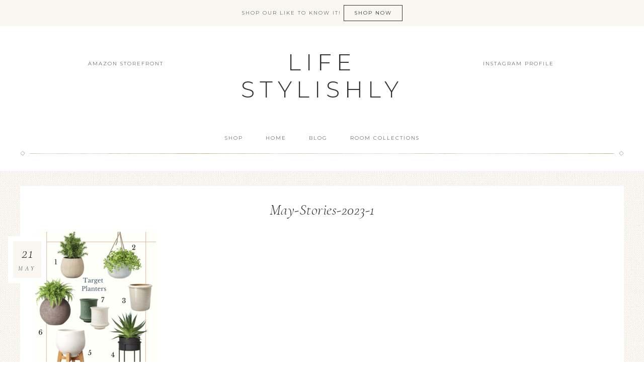

--- FILE ---
content_type: text/html; charset=UTF-8
request_url: https://www.lifestylishly.com/best-outdoor-pots-and-planters/may-stories-2023-1/
body_size: 17852
content:
<!DOCTYPE html>
<html lang="en-US">
<head >
<meta charset="UTF-8" />
<meta name="viewport" content="width=device-width, initial-scale=1" />
<meta name='robots' content='index, follow, max-image-preview:large, max-snippet:-1, max-video-preview:-1' />

			<style type="text/css">
				.slide-excerpt { width: 40%; }
				.slide-excerpt { bottom: 0; }
				.slide-excerpt { right: 0; }
				.flexslider { max-width: 700px; max-height: 400px; }
				.slide-image { max-height: 400px; }
			</style>
			<style type="text/css">
				@media only screen
				and (min-device-width : 320px)
				and (max-device-width : 480px) {
					.slide-excerpt { display: none !important; }
				}
			</style> 
	<!-- This site is optimized with the Yoast SEO plugin v26.6 - https://yoast.com/wordpress/plugins/seo/ -->
	<title>May-Stories-2023-1 - Life Stylishly</title>
	<link rel="canonical" href="https://www.lifestylishly.com/best-outdoor-pots-and-planters/may-stories-2023-1/" />
	<meta property="og:locale" content="en_US" />
	<meta property="og:type" content="article" />
	<meta property="og:title" content="May-Stories-2023-1 - Life Stylishly" />
	<meta property="og:url" content="https://www.lifestylishly.com/best-outdoor-pots-and-planters/may-stories-2023-1/" />
	<meta property="og:site_name" content="Life Stylishly" />
	<meta property="og:image" content="https://www.lifestylishly.com/best-outdoor-pots-and-planters/may-stories-2023-1" />
	<meta property="og:image:width" content="1" />
	<meta property="og:image:height" content="1" />
	<meta property="og:image:type" content="image/png" />
	<meta name="twitter:card" content="summary_large_image" />
	<script type="application/ld+json" class="yoast-schema-graph">{"@context":"https://schema.org","@graph":[{"@type":"WebPage","@id":"https://www.lifestylishly.com/best-outdoor-pots-and-planters/may-stories-2023-1/","url":"https://www.lifestylishly.com/best-outdoor-pots-and-planters/may-stories-2023-1/","name":"May-Stories-2023-1 - Life Stylishly","isPartOf":{"@id":"https://www.lifestylishly.com/#website"},"primaryImageOfPage":{"@id":"https://www.lifestylishly.com/best-outdoor-pots-and-planters/may-stories-2023-1/#primaryimage"},"image":{"@id":"https://www.lifestylishly.com/best-outdoor-pots-and-planters/may-stories-2023-1/#primaryimage"},"thumbnailUrl":"https://www.lifestylishly.com/wp-content/uploads/2023/05/May-Stories-2023-1.png","datePublished":"2023-05-21T00:23:29+00:00","breadcrumb":{"@id":"https://www.lifestylishly.com/best-outdoor-pots-and-planters/may-stories-2023-1/#breadcrumb"},"inLanguage":"en-US","potentialAction":[{"@type":"ReadAction","target":["https://www.lifestylishly.com/best-outdoor-pots-and-planters/may-stories-2023-1/"]}]},{"@type":"ImageObject","inLanguage":"en-US","@id":"https://www.lifestylishly.com/best-outdoor-pots-and-planters/may-stories-2023-1/#primaryimage","url":"https://www.lifestylishly.com/wp-content/uploads/2023/05/May-Stories-2023-1.png","contentUrl":"https://www.lifestylishly.com/wp-content/uploads/2023/05/May-Stories-2023-1.png","width":1200,"height":1500},{"@type":"BreadcrumbList","@id":"https://www.lifestylishly.com/best-outdoor-pots-and-planters/may-stories-2023-1/#breadcrumb","itemListElement":[{"@type":"ListItem","position":1,"name":"Home","item":"https://www.lifestylishly.com/"},{"@type":"ListItem","position":2,"name":"The Best Outdoor Pots &#038; Planters: Patio Gardening Made Stylish","item":"https://www.lifestylishly.com/best-outdoor-pots-and-planters/"},{"@type":"ListItem","position":3,"name":"May-Stories-2023-1"}]},{"@type":"WebSite","@id":"https://www.lifestylishly.com/#website","url":"https://www.lifestylishly.com/","name":"Life Stylishly","description":"Stylish and Shoppable Finds for Your Home &amp; Life","publisher":{"@id":"https://www.lifestylishly.com/#/schema/person/d1afb49d4414cb558b7ebea95c4ab273"},"potentialAction":[{"@type":"SearchAction","target":{"@type":"EntryPoint","urlTemplate":"https://www.lifestylishly.com/?s={search_term_string}"},"query-input":{"@type":"PropertyValueSpecification","valueRequired":true,"valueName":"search_term_string"}}],"inLanguage":"en-US"},{"@type":["Person","Organization"],"@id":"https://www.lifestylishly.com/#/schema/person/d1afb49d4414cb558b7ebea95c4ab273","name":"Maria Simonelli","image":{"@type":"ImageObject","inLanguage":"en-US","@id":"https://www.lifestylishly.com/#/schema/person/image/","url":"https://www.lifestylishly.com/wp-content/uploads/2023/05/May-Stories-2023-1.png","contentUrl":"https://www.lifestylishly.com/wp-content/uploads/2023/05/May-Stories-2023-1.png","width":1200,"height":1500,"caption":"Maria Simonelli"},"logo":{"@id":"https://www.lifestylishly.com/#/schema/person/image/"}}]}</script>
	<!-- / Yoast SEO plugin. -->


<link rel='dns-prefetch' href='//fonts.googleapis.com' />
<link rel='dns-prefetch' href='//unpkg.com' />
<link rel="alternate" type="application/rss+xml" title="Life Stylishly &raquo; Feed" href="https://www.lifestylishly.com/feed/" />
<link rel="alternate" type="application/rss+xml" title="Life Stylishly &raquo; Comments Feed" href="https://www.lifestylishly.com/comments/feed/" />
<link rel="alternate" type="application/rss+xml" title="Life Stylishly &raquo; May-Stories-2023-1 Comments Feed" href="https://www.lifestylishly.com/best-outdoor-pots-and-planters/may-stories-2023-1/feed/" />
<link rel="alternate" title="oEmbed (JSON)" type="application/json+oembed" href="https://www.lifestylishly.com/wp-json/oembed/1.0/embed?url=https%3A%2F%2Fwww.lifestylishly.com%2Fbest-outdoor-pots-and-planters%2Fmay-stories-2023-1%2F" />
<link rel="alternate" title="oEmbed (XML)" type="text/xml+oembed" href="https://www.lifestylishly.com/wp-json/oembed/1.0/embed?url=https%3A%2F%2Fwww.lifestylishly.com%2Fbest-outdoor-pots-and-planters%2Fmay-stories-2023-1%2F&#038;format=xml" />
		<!-- This site uses the Google Analytics by MonsterInsights plugin v9.10.1 - Using Analytics tracking - https://www.monsterinsights.com/ -->
							<script src="//www.googletagmanager.com/gtag/js?id=G-R67EXPCEN6"  data-cfasync="false" data-wpfc-render="false" type="text/javascript" async></script>
			<script data-cfasync="false" data-wpfc-render="false" type="text/javascript">
				var mi_version = '9.10.1';
				var mi_track_user = true;
				var mi_no_track_reason = '';
								var MonsterInsightsDefaultLocations = {"page_location":"https:\/\/www.lifestylishly.com\/best-outdoor-pots-and-planters\/may-stories-2023-1\/"};
								if ( typeof MonsterInsightsPrivacyGuardFilter === 'function' ) {
					var MonsterInsightsLocations = (typeof MonsterInsightsExcludeQuery === 'object') ? MonsterInsightsPrivacyGuardFilter( MonsterInsightsExcludeQuery ) : MonsterInsightsPrivacyGuardFilter( MonsterInsightsDefaultLocations );
				} else {
					var MonsterInsightsLocations = (typeof MonsterInsightsExcludeQuery === 'object') ? MonsterInsightsExcludeQuery : MonsterInsightsDefaultLocations;
				}

								var disableStrs = [
										'ga-disable-G-R67EXPCEN6',
									];

				/* Function to detect opted out users */
				function __gtagTrackerIsOptedOut() {
					for (var index = 0; index < disableStrs.length; index++) {
						if (document.cookie.indexOf(disableStrs[index] + '=true') > -1) {
							return true;
						}
					}

					return false;
				}

				/* Disable tracking if the opt-out cookie exists. */
				if (__gtagTrackerIsOptedOut()) {
					for (var index = 0; index < disableStrs.length; index++) {
						window[disableStrs[index]] = true;
					}
				}

				/* Opt-out function */
				function __gtagTrackerOptout() {
					for (var index = 0; index < disableStrs.length; index++) {
						document.cookie = disableStrs[index] + '=true; expires=Thu, 31 Dec 2099 23:59:59 UTC; path=/';
						window[disableStrs[index]] = true;
					}
				}

				if ('undefined' === typeof gaOptout) {
					function gaOptout() {
						__gtagTrackerOptout();
					}
				}
								window.dataLayer = window.dataLayer || [];

				window.MonsterInsightsDualTracker = {
					helpers: {},
					trackers: {},
				};
				if (mi_track_user) {
					function __gtagDataLayer() {
						dataLayer.push(arguments);
					}

					function __gtagTracker(type, name, parameters) {
						if (!parameters) {
							parameters = {};
						}

						if (parameters.send_to) {
							__gtagDataLayer.apply(null, arguments);
							return;
						}

						if (type === 'event') {
														parameters.send_to = monsterinsights_frontend.v4_id;
							var hookName = name;
							if (typeof parameters['event_category'] !== 'undefined') {
								hookName = parameters['event_category'] + ':' + name;
							}

							if (typeof MonsterInsightsDualTracker.trackers[hookName] !== 'undefined') {
								MonsterInsightsDualTracker.trackers[hookName](parameters);
							} else {
								__gtagDataLayer('event', name, parameters);
							}
							
						} else {
							__gtagDataLayer.apply(null, arguments);
						}
					}

					__gtagTracker('js', new Date());
					__gtagTracker('set', {
						'developer_id.dZGIzZG': true,
											});
					if ( MonsterInsightsLocations.page_location ) {
						__gtagTracker('set', MonsterInsightsLocations);
					}
										__gtagTracker('config', 'G-R67EXPCEN6', {"forceSSL":"true","link_attribution":"true"} );
										window.gtag = __gtagTracker;										(function () {
						/* https://developers.google.com/analytics/devguides/collection/analyticsjs/ */
						/* ga and __gaTracker compatibility shim. */
						var noopfn = function () {
							return null;
						};
						var newtracker = function () {
							return new Tracker();
						};
						var Tracker = function () {
							return null;
						};
						var p = Tracker.prototype;
						p.get = noopfn;
						p.set = noopfn;
						p.send = function () {
							var args = Array.prototype.slice.call(arguments);
							args.unshift('send');
							__gaTracker.apply(null, args);
						};
						var __gaTracker = function () {
							var len = arguments.length;
							if (len === 0) {
								return;
							}
							var f = arguments[len - 1];
							if (typeof f !== 'object' || f === null || typeof f.hitCallback !== 'function') {
								if ('send' === arguments[0]) {
									var hitConverted, hitObject = false, action;
									if ('event' === arguments[1]) {
										if ('undefined' !== typeof arguments[3]) {
											hitObject = {
												'eventAction': arguments[3],
												'eventCategory': arguments[2],
												'eventLabel': arguments[4],
												'value': arguments[5] ? arguments[5] : 1,
											}
										}
									}
									if ('pageview' === arguments[1]) {
										if ('undefined' !== typeof arguments[2]) {
											hitObject = {
												'eventAction': 'page_view',
												'page_path': arguments[2],
											}
										}
									}
									if (typeof arguments[2] === 'object') {
										hitObject = arguments[2];
									}
									if (typeof arguments[5] === 'object') {
										Object.assign(hitObject, arguments[5]);
									}
									if ('undefined' !== typeof arguments[1].hitType) {
										hitObject = arguments[1];
										if ('pageview' === hitObject.hitType) {
											hitObject.eventAction = 'page_view';
										}
									}
									if (hitObject) {
										action = 'timing' === arguments[1].hitType ? 'timing_complete' : hitObject.eventAction;
										hitConverted = mapArgs(hitObject);
										__gtagTracker('event', action, hitConverted);
									}
								}
								return;
							}

							function mapArgs(args) {
								var arg, hit = {};
								var gaMap = {
									'eventCategory': 'event_category',
									'eventAction': 'event_action',
									'eventLabel': 'event_label',
									'eventValue': 'event_value',
									'nonInteraction': 'non_interaction',
									'timingCategory': 'event_category',
									'timingVar': 'name',
									'timingValue': 'value',
									'timingLabel': 'event_label',
									'page': 'page_path',
									'location': 'page_location',
									'title': 'page_title',
									'referrer' : 'page_referrer',
								};
								for (arg in args) {
																		if (!(!args.hasOwnProperty(arg) || !gaMap.hasOwnProperty(arg))) {
										hit[gaMap[arg]] = args[arg];
									} else {
										hit[arg] = args[arg];
									}
								}
								return hit;
							}

							try {
								f.hitCallback();
							} catch (ex) {
							}
						};
						__gaTracker.create = newtracker;
						__gaTracker.getByName = newtracker;
						__gaTracker.getAll = function () {
							return [];
						};
						__gaTracker.remove = noopfn;
						__gaTracker.loaded = true;
						window['__gaTracker'] = __gaTracker;
					})();
									} else {
										console.log("");
					(function () {
						function __gtagTracker() {
							return null;
						}

						window['__gtagTracker'] = __gtagTracker;
						window['gtag'] = __gtagTracker;
					})();
									}
			</script>
							<!-- / Google Analytics by MonsterInsights -->
		<style id='wp-img-auto-sizes-contain-inline-css' type='text/css'>
img:is([sizes=auto i],[sizes^="auto," i]){contain-intrinsic-size:3000px 1500px}
/*# sourceURL=wp-img-auto-sizes-contain-inline-css */
</style>
<link rel='stylesheet' id='sbi_styles-css' href='https://www.lifestylishly.com/wp-content/plugins/instagram-feed/css/sbi-styles.min.css?ver=6.10.0' type='text/css' media='all' />
<link rel='stylesheet' id='refined-theme-css' href='https://www.lifestylishly.com/wp-content/themes/refined-theme/style.css?ver=1.1.0' type='text/css' media='all' />
<style id='wp-emoji-styles-inline-css' type='text/css'>

	img.wp-smiley, img.emoji {
		display: inline !important;
		border: none !important;
		box-shadow: none !important;
		height: 1em !important;
		width: 1em !important;
		margin: 0 0.07em !important;
		vertical-align: -0.1em !important;
		background: none !important;
		padding: 0 !important;
	}
/*# sourceURL=wp-emoji-styles-inline-css */
</style>
<link rel='stylesheet' id='wp-block-library-css' href='https://www.lifestylishly.com/wp-includes/css/dist/block-library/style.min.css?ver=6.9' type='text/css' media='all' />
<style id='wp-block-paragraph-inline-css' type='text/css'>
.is-small-text{font-size:.875em}.is-regular-text{font-size:1em}.is-large-text{font-size:2.25em}.is-larger-text{font-size:3em}.has-drop-cap:not(:focus):first-letter{float:left;font-size:8.4em;font-style:normal;font-weight:100;line-height:.68;margin:.05em .1em 0 0;text-transform:uppercase}body.rtl .has-drop-cap:not(:focus):first-letter{float:none;margin-left:.1em}p.has-drop-cap.has-background{overflow:hidden}:root :where(p.has-background){padding:1.25em 2.375em}:where(p.has-text-color:not(.has-link-color)) a{color:inherit}p.has-text-align-left[style*="writing-mode:vertical-lr"],p.has-text-align-right[style*="writing-mode:vertical-rl"]{rotate:180deg}
/*# sourceURL=https://www.lifestylishly.com/wp-includes/blocks/paragraph/style.min.css */
</style>
<style id='global-styles-inline-css' type='text/css'>
:root{--wp--preset--aspect-ratio--square: 1;--wp--preset--aspect-ratio--4-3: 4/3;--wp--preset--aspect-ratio--3-4: 3/4;--wp--preset--aspect-ratio--3-2: 3/2;--wp--preset--aspect-ratio--2-3: 2/3;--wp--preset--aspect-ratio--16-9: 16/9;--wp--preset--aspect-ratio--9-16: 9/16;--wp--preset--color--black: #000000;--wp--preset--color--cyan-bluish-gray: #abb8c3;--wp--preset--color--white: #ffffff;--wp--preset--color--pale-pink: #f78da7;--wp--preset--color--vivid-red: #cf2e2e;--wp--preset--color--luminous-vivid-orange: #ff6900;--wp--preset--color--luminous-vivid-amber: #fcb900;--wp--preset--color--light-green-cyan: #7bdcb5;--wp--preset--color--vivid-green-cyan: #00d084;--wp--preset--color--pale-cyan-blue: #8ed1fc;--wp--preset--color--vivid-cyan-blue: #0693e3;--wp--preset--color--vivid-purple: #9b51e0;--wp--preset--gradient--vivid-cyan-blue-to-vivid-purple: linear-gradient(135deg,rgb(6,147,227) 0%,rgb(155,81,224) 100%);--wp--preset--gradient--light-green-cyan-to-vivid-green-cyan: linear-gradient(135deg,rgb(122,220,180) 0%,rgb(0,208,130) 100%);--wp--preset--gradient--luminous-vivid-amber-to-luminous-vivid-orange: linear-gradient(135deg,rgb(252,185,0) 0%,rgb(255,105,0) 100%);--wp--preset--gradient--luminous-vivid-orange-to-vivid-red: linear-gradient(135deg,rgb(255,105,0) 0%,rgb(207,46,46) 100%);--wp--preset--gradient--very-light-gray-to-cyan-bluish-gray: linear-gradient(135deg,rgb(238,238,238) 0%,rgb(169,184,195) 100%);--wp--preset--gradient--cool-to-warm-spectrum: linear-gradient(135deg,rgb(74,234,220) 0%,rgb(151,120,209) 20%,rgb(207,42,186) 40%,rgb(238,44,130) 60%,rgb(251,105,98) 80%,rgb(254,248,76) 100%);--wp--preset--gradient--blush-light-purple: linear-gradient(135deg,rgb(255,206,236) 0%,rgb(152,150,240) 100%);--wp--preset--gradient--blush-bordeaux: linear-gradient(135deg,rgb(254,205,165) 0%,rgb(254,45,45) 50%,rgb(107,0,62) 100%);--wp--preset--gradient--luminous-dusk: linear-gradient(135deg,rgb(255,203,112) 0%,rgb(199,81,192) 50%,rgb(65,88,208) 100%);--wp--preset--gradient--pale-ocean: linear-gradient(135deg,rgb(255,245,203) 0%,rgb(182,227,212) 50%,rgb(51,167,181) 100%);--wp--preset--gradient--electric-grass: linear-gradient(135deg,rgb(202,248,128) 0%,rgb(113,206,126) 100%);--wp--preset--gradient--midnight: linear-gradient(135deg,rgb(2,3,129) 0%,rgb(40,116,252) 100%);--wp--preset--font-size--small: 12px;--wp--preset--font-size--medium: 20px;--wp--preset--font-size--large: 20px;--wp--preset--font-size--x-large: 42px;--wp--preset--font-size--normal: 16px;--wp--preset--font-size--larger: 24px;--wp--preset--spacing--20: 0.44rem;--wp--preset--spacing--30: 0.67rem;--wp--preset--spacing--40: 1rem;--wp--preset--spacing--50: 1.5rem;--wp--preset--spacing--60: 2.25rem;--wp--preset--spacing--70: 3.38rem;--wp--preset--spacing--80: 5.06rem;--wp--preset--shadow--natural: 6px 6px 9px rgba(0, 0, 0, 0.2);--wp--preset--shadow--deep: 12px 12px 50px rgba(0, 0, 0, 0.4);--wp--preset--shadow--sharp: 6px 6px 0px rgba(0, 0, 0, 0.2);--wp--preset--shadow--outlined: 6px 6px 0px -3px rgb(255, 255, 255), 6px 6px rgb(0, 0, 0);--wp--preset--shadow--crisp: 6px 6px 0px rgb(0, 0, 0);}:where(.is-layout-flex){gap: 0.5em;}:where(.is-layout-grid){gap: 0.5em;}body .is-layout-flex{display: flex;}.is-layout-flex{flex-wrap: wrap;align-items: center;}.is-layout-flex > :is(*, div){margin: 0;}body .is-layout-grid{display: grid;}.is-layout-grid > :is(*, div){margin: 0;}:where(.wp-block-columns.is-layout-flex){gap: 2em;}:where(.wp-block-columns.is-layout-grid){gap: 2em;}:where(.wp-block-post-template.is-layout-flex){gap: 1.25em;}:where(.wp-block-post-template.is-layout-grid){gap: 1.25em;}.has-black-color{color: var(--wp--preset--color--black) !important;}.has-cyan-bluish-gray-color{color: var(--wp--preset--color--cyan-bluish-gray) !important;}.has-white-color{color: var(--wp--preset--color--white) !important;}.has-pale-pink-color{color: var(--wp--preset--color--pale-pink) !important;}.has-vivid-red-color{color: var(--wp--preset--color--vivid-red) !important;}.has-luminous-vivid-orange-color{color: var(--wp--preset--color--luminous-vivid-orange) !important;}.has-luminous-vivid-amber-color{color: var(--wp--preset--color--luminous-vivid-amber) !important;}.has-light-green-cyan-color{color: var(--wp--preset--color--light-green-cyan) !important;}.has-vivid-green-cyan-color{color: var(--wp--preset--color--vivid-green-cyan) !important;}.has-pale-cyan-blue-color{color: var(--wp--preset--color--pale-cyan-blue) !important;}.has-vivid-cyan-blue-color{color: var(--wp--preset--color--vivid-cyan-blue) !important;}.has-vivid-purple-color{color: var(--wp--preset--color--vivid-purple) !important;}.has-black-background-color{background-color: var(--wp--preset--color--black) !important;}.has-cyan-bluish-gray-background-color{background-color: var(--wp--preset--color--cyan-bluish-gray) !important;}.has-white-background-color{background-color: var(--wp--preset--color--white) !important;}.has-pale-pink-background-color{background-color: var(--wp--preset--color--pale-pink) !important;}.has-vivid-red-background-color{background-color: var(--wp--preset--color--vivid-red) !important;}.has-luminous-vivid-orange-background-color{background-color: var(--wp--preset--color--luminous-vivid-orange) !important;}.has-luminous-vivid-amber-background-color{background-color: var(--wp--preset--color--luminous-vivid-amber) !important;}.has-light-green-cyan-background-color{background-color: var(--wp--preset--color--light-green-cyan) !important;}.has-vivid-green-cyan-background-color{background-color: var(--wp--preset--color--vivid-green-cyan) !important;}.has-pale-cyan-blue-background-color{background-color: var(--wp--preset--color--pale-cyan-blue) !important;}.has-vivid-cyan-blue-background-color{background-color: var(--wp--preset--color--vivid-cyan-blue) !important;}.has-vivid-purple-background-color{background-color: var(--wp--preset--color--vivid-purple) !important;}.has-black-border-color{border-color: var(--wp--preset--color--black) !important;}.has-cyan-bluish-gray-border-color{border-color: var(--wp--preset--color--cyan-bluish-gray) !important;}.has-white-border-color{border-color: var(--wp--preset--color--white) !important;}.has-pale-pink-border-color{border-color: var(--wp--preset--color--pale-pink) !important;}.has-vivid-red-border-color{border-color: var(--wp--preset--color--vivid-red) !important;}.has-luminous-vivid-orange-border-color{border-color: var(--wp--preset--color--luminous-vivid-orange) !important;}.has-luminous-vivid-amber-border-color{border-color: var(--wp--preset--color--luminous-vivid-amber) !important;}.has-light-green-cyan-border-color{border-color: var(--wp--preset--color--light-green-cyan) !important;}.has-vivid-green-cyan-border-color{border-color: var(--wp--preset--color--vivid-green-cyan) !important;}.has-pale-cyan-blue-border-color{border-color: var(--wp--preset--color--pale-cyan-blue) !important;}.has-vivid-cyan-blue-border-color{border-color: var(--wp--preset--color--vivid-cyan-blue) !important;}.has-vivid-purple-border-color{border-color: var(--wp--preset--color--vivid-purple) !important;}.has-vivid-cyan-blue-to-vivid-purple-gradient-background{background: var(--wp--preset--gradient--vivid-cyan-blue-to-vivid-purple) !important;}.has-light-green-cyan-to-vivid-green-cyan-gradient-background{background: var(--wp--preset--gradient--light-green-cyan-to-vivid-green-cyan) !important;}.has-luminous-vivid-amber-to-luminous-vivid-orange-gradient-background{background: var(--wp--preset--gradient--luminous-vivid-amber-to-luminous-vivid-orange) !important;}.has-luminous-vivid-orange-to-vivid-red-gradient-background{background: var(--wp--preset--gradient--luminous-vivid-orange-to-vivid-red) !important;}.has-very-light-gray-to-cyan-bluish-gray-gradient-background{background: var(--wp--preset--gradient--very-light-gray-to-cyan-bluish-gray) !important;}.has-cool-to-warm-spectrum-gradient-background{background: var(--wp--preset--gradient--cool-to-warm-spectrum) !important;}.has-blush-light-purple-gradient-background{background: var(--wp--preset--gradient--blush-light-purple) !important;}.has-blush-bordeaux-gradient-background{background: var(--wp--preset--gradient--blush-bordeaux) !important;}.has-luminous-dusk-gradient-background{background: var(--wp--preset--gradient--luminous-dusk) !important;}.has-pale-ocean-gradient-background{background: var(--wp--preset--gradient--pale-ocean) !important;}.has-electric-grass-gradient-background{background: var(--wp--preset--gradient--electric-grass) !important;}.has-midnight-gradient-background{background: var(--wp--preset--gradient--midnight) !important;}.has-small-font-size{font-size: var(--wp--preset--font-size--small) !important;}.has-medium-font-size{font-size: var(--wp--preset--font-size--medium) !important;}.has-large-font-size{font-size: var(--wp--preset--font-size--large) !important;}.has-x-large-font-size{font-size: var(--wp--preset--font-size--x-large) !important;}
/*# sourceURL=global-styles-inline-css */
</style>

<style id='classic-theme-styles-inline-css' type='text/css'>
/*! This file is auto-generated */
.wp-block-button__link{color:#fff;background-color:#32373c;border-radius:9999px;box-shadow:none;text-decoration:none;padding:calc(.667em + 2px) calc(1.333em + 2px);font-size:1.125em}.wp-block-file__button{background:#32373c;color:#fff;text-decoration:none}
/*# sourceURL=/wp-includes/css/classic-themes.min.css */
</style>
<link rel='stylesheet' id='google-font-css' href='//fonts.googleapis.com/css?family=Cormorant+Garamond%3A300%2C300i%2C400%2C400i%7CLora%3A400%2C400i%2C700%2C700i%7CMontserrat%3A100%2C300%2C300i%2C400%2C400i%2C500%2C500i&#038;ver=6.9' type='text/css' media='all' />
<link rel='stylesheet' id='ionicons-css' href='//unpkg.com/ionicons@4.0.0/dist/css/ionicons.min.css?ver=1.1.0' type='text/css' media='all' />
<link rel='stylesheet' id='dashicons-css' href='https://www.lifestylishly.com/wp-includes/css/dashicons.min.css?ver=6.9' type='text/css' media='all' />
<link rel='stylesheet' id='refined-gutenberg-css' href='https://www.lifestylishly.com/wp-content/themes/refined-theme/lib/gutenberg/front-end.css?ver=1.1.0' type='text/css' media='all' />
<link rel='stylesheet' id='simple-social-icons-font-css' href='https://www.lifestylishly.com/wp-content/plugins/simple-social-icons/css/style.css?ver=3.0.2' type='text/css' media='all' />
<link rel='stylesheet' id='wp-featherlight-css' href='https://www.lifestylishly.com/wp-content/plugins/wp-featherlight/css/wp-featherlight.min.css?ver=1.3.4' type='text/css' media='all' />
<link rel='stylesheet' id='slider_styles-css' href='https://www.lifestylishly.com/wp-content/plugins/genesis-responsive-slider/assets/style.css?ver=1.0.1' type='text/css' media='all' />
<script type="text/javascript" src="https://www.lifestylishly.com/wp-content/plugins/google-analytics-for-wordpress/assets/js/frontend-gtag.min.js?ver=9.10.1" id="monsterinsights-frontend-script-js" async="async" data-wp-strategy="async"></script>
<script data-cfasync="false" data-wpfc-render="false" type="text/javascript" id='monsterinsights-frontend-script-js-extra'>/* <![CDATA[ */
var monsterinsights_frontend = {"js_events_tracking":"true","download_extensions":"doc,pdf,ppt,zip,xls,docx,pptx,xlsx","inbound_paths":"[{\"path\":\"\\\/go\\\/\",\"label\":\"affiliate\"},{\"path\":\"\\\/recommend\\\/\",\"label\":\"affiliate\"}]","home_url":"https:\/\/www.lifestylishly.com","hash_tracking":"false","v4_id":"G-R67EXPCEN6"};/* ]]> */
</script>
<script type="text/javascript" src="https://www.lifestylishly.com/wp-includes/js/jquery/jquery.min.js?ver=3.7.1" id="jquery-core-js"></script>
<script type="text/javascript" src="https://www.lifestylishly.com/wp-includes/js/jquery/jquery-migrate.min.js?ver=3.4.1" id="jquery-migrate-js"></script>
<script type="text/javascript" src="https://www.lifestylishly.com/wp-content/themes/refined-theme/js/global.js?ver=1.0.0" id="refined-global-script-js"></script>
<link rel="https://api.w.org/" href="https://www.lifestylishly.com/wp-json/" /><link rel="alternate" title="JSON" type="application/json" href="https://www.lifestylishly.com/wp-json/wp/v2/media/3225" /><link rel="EditURI" type="application/rsd+xml" title="RSD" href="https://www.lifestylishly.com/xmlrpc.php?rsd" />
<meta name="generator" content="WordPress 6.9" />
<link rel='shortlink' href='https://www.lifestylishly.com/?p=3225' />
<link rel="pingback" href="https://www.lifestylishly.com/xmlrpc.php" />

<!-- Meta Pixel Code -->
<script type='text/javascript'>
!function(f,b,e,v,n,t,s){if(f.fbq)return;n=f.fbq=function(){n.callMethod?
n.callMethod.apply(n,arguments):n.queue.push(arguments)};if(!f._fbq)f._fbq=n;
n.push=n;n.loaded=!0;n.version='2.0';n.queue=[];t=b.createElement(e);t.async=!0;
t.src=v;s=b.getElementsByTagName(e)[0];s.parentNode.insertBefore(t,s)}(window,
document,'script','https://connect.facebook.net/en_US/fbevents.js');
</script>
<!-- End Meta Pixel Code -->
<script type='text/javascript'>var url = window.location.origin + '?ob=open-bridge';
            fbq('set', 'openbridge', '777015219767996', url);
fbq('init', '777015219767996', {}, {
    "agent": "wordpress-6.9-4.1.5"
})</script><script type='text/javascript'>
    fbq('track', 'PageView', []);
  </script><style type="text/css" id="custom-background-css">
body.custom-background { background-image: url("https://www.lifestylishly.com/wp-content/themes/refined-theme/images/bg.jpg"); background-position: left top; background-size: auto; background-repeat: repeat; background-attachment: scroll; }
</style>
	<link rel="icon" href="https://www.lifestylishly.com/wp-content/uploads/2017/02/cropped-Lifestylishy-32x32.jpg" sizes="32x32" />
<link rel="icon" href="https://www.lifestylishly.com/wp-content/uploads/2017/02/cropped-Lifestylishy-192x192.jpg" sizes="192x192" />
<link rel="apple-touch-icon" href="https://www.lifestylishly.com/wp-content/uploads/2017/02/cropped-Lifestylishy-180x180.jpg" />
<meta name="msapplication-TileImage" content="https://www.lifestylishly.com/wp-content/uploads/2017/02/cropped-Lifestylishy-270x270.jpg" />
</head>
<body class="attachment wp-singular attachment-template-default single single-attachment postid-3225 attachmentid-3225 attachment-png custom-background wp-embed-responsive wp-theme-genesis wp-child-theme-refined-theme wp-featherlight-captions custom-header header-full-width full-width-content genesis-breadcrumbs-hidden">
<!-- Meta Pixel Code -->
<noscript>
<img height="1" width="1" style="display:none" alt="fbpx"
src="https://www.facebook.com/tr?id=777015219767996&ev=PageView&noscript=1" />
</noscript>
<!-- End Meta Pixel Code -->
<div class="announcement-widget widget-area"><div class="wrap"><section id="custom_html-12" class="widget_text widget widget_custom_html"><div class="widget_text widget-wrap"><div class="textwidget custom-html-widget">Shop our Like to Know It! <a class="button" href="https://www.lifestylishly.com/liketoknow-it/">Shop now</a></div></div></section>
</div></div><div class="site-container"><header class="site-header"><div class="wrap"><nav class="nav-header-left"><ul id="menu-header-left" class="menu genesis-nav-menu"><li id="menu-item-2211" class="menu-item menu-item-type-custom menu-item-object-custom menu-item-2211"><a href="https://www.amazon.com/shop/lifestylishly"><span >Amazon Storefront</span></a></li>
</ul></nav><nav class="nav-header-right"><ul id="menu-social" class="menu genesis-nav-menu"><li id="menu-item-1895" class="menu-item menu-item-type-custom menu-item-object-custom menu-item-1895"><a href="https://www.instagram.com/lifestylishly/?hl=en"><span >Instagram Profile</span></a></li>
</ul></nav><div class="title-area"><p class="site-title"><a href="https://www.lifestylishly.com/">Life Stylishly</a></p></div></div></header><nav class="nav-secondary" aria-label="Secondary"><div class="wrap"><ul id="menu-top-links-menu" class="menu genesis-nav-menu menu-secondary"><li id="menu-item-2934" class="menu-item menu-item-type-post_type menu-item-object-page menu-item-has-children menu-item-2934"><a href="https://www.lifestylishly.com/shop-2/"><span >Shop</span></a>
<ul class="sub-menu">
	<li id="menu-item-2990" class="menu-item menu-item-type-post_type menu-item-object-page menu-item-2990"><a href="https://www.lifestylishly.com/accent-tables-side-tables/"><span >Accent Tables &#038; Side Tables</span></a></li>
	<li id="menu-item-2968" class="menu-item menu-item-type-post_type menu-item-object-page menu-item-2968"><a href="https://www.lifestylishly.com/coffee-tables/"><span >Coffee Tables</span></a></li>
</ul>
</li>
<li id="menu-item-2209" class="menu-item menu-item-type-custom menu-item-object-custom menu-item-home menu-item-2209"><a href="https://www.lifestylishly.com"><span >Home</span></a></li>
<li id="menu-item-2254" class="menu-item menu-item-type-custom menu-item-object-custom menu-item-2254"><a href="https://www.lifestylishly.com/blog/"><span >Blog</span></a></li>
<li id="menu-item-2993" class="menu-item menu-item-type-post_type menu-item-object-page menu-item-2993"><a href="https://www.lifestylishly.com/room-collections-2/"><span >Room Collections</span></a></li>
</ul></div></nav><div class="site-inner"><div class="content-sidebar-wrap"><main class="content"><article class="post-3225 attachment type-attachment status-inherit entry" aria-label="May-Stories-2023-1"><header class="entry-header"><h1 class="entry-title">May-Stories-2023-1</h1>
</header>		<div class="custom-date">
			<span class="my-date-day"><time class="entry-time">21</time></span>
			<span class="my-date-month"><time class="entry-time">May</time></span>
		</div>
		<div class="entry-content"><p class="attachment"><a href='https://www.lifestylishly.com/wp-content/uploads/2023/05/May-Stories-2023-1.png'><img decoding="async" width="240" height="300" src="https://www.lifestylishly.com/wp-content/uploads/2023/05/May-Stories-2023-1-240x300.png" class="attachment-medium size-medium" alt="" srcset="https://www.lifestylishly.com/wp-content/uploads/2023/05/May-Stories-2023-1-240x300.png 240w, https://www.lifestylishly.com/wp-content/uploads/2023/05/May-Stories-2023-1-819x1024.png 819w, https://www.lifestylishly.com/wp-content/uploads/2023/05/May-Stories-2023-1-768x960.png 768w, https://www.lifestylishly.com/wp-content/uploads/2023/05/May-Stories-2023-1.png 1200w" sizes="(max-width: 240px) 100vw, 240px" /></a></p>
</div><footer class="entry-footer"><p class="entry-meta"><span class="entry-comments-link"><a href="https://www.lifestylishly.com/best-outdoor-pots-and-planters/may-stories-2023-1/#respond">Leave a Comment</a></span></p></footer></article><h2 class="screen-reader-text">Reader Interactions</h2>	<div id="respond" class="comment-respond">
		<h3 id="reply-title" class="comment-reply-title">Leave a Reply <small><a rel="nofollow" id="cancel-comment-reply-link" href="/best-outdoor-pots-and-planters/may-stories-2023-1/#respond" style="display:none;">Cancel reply</a></small></h3><form action="https://www.lifestylishly.com/wp-comments-post.php" method="post" id="commentform" class="comment-form"><p class="comment-notes"><span id="email-notes">Your email address will not be published.</span> <span class="required-field-message">Required fields are marked <span class="required">*</span></span></p><p class="comment-form-comment"><label for="comment">Comment <span class="required">*</span></label> <textarea id="comment" name="comment" cols="45" rows="8" maxlength="65525" required></textarea></p><p class="comment-form-author"><label for="author">Name <span class="required">*</span></label> <input id="author" name="author" type="text" value="" size="30" maxlength="245" autocomplete="name" required /></p>
<p class="comment-form-email"><label for="email">Email <span class="required">*</span></label> <input id="email" name="email" type="email" value="" size="30" maxlength="100" aria-describedby="email-notes" autocomplete="email" required /></p>
<p class="comment-form-url"><label for="url">Website</label> <input id="url" name="url" type="url" value="" size="30" maxlength="200" autocomplete="url" /></p>
<p class="form-submit"><input name="submit" type="submit" id="submit" class="submit" value="Post Comment" /> <input type='hidden' name='comment_post_ID' value='3225' id='comment_post_ID' />
<input type='hidden' name='comment_parent' id='comment_parent' value='0' />
</p></form>	</div><!-- #respond -->
	</main></div></div><div class="widget-below-footer widget-area"><section id="block-28" class="widget widget_block widget_text"><div class="widget-wrap">
<p>
<div id="sb_instagram"  class="sbi sbi_mob_col_1 sbi_tab_col_2 sbi_col_8" style="width: 100%;"	 data-feedid="sbi_lifestylishly#8"  data-res="auto" data-cols="8" data-colsmobile="1" data-colstablet="2" data-num="8" data-nummobile="" data-item-padding="0"	 data-shortcode-atts="{&quot;num&quot;:&quot;8&quot;,&quot;cols&quot;:&quot;8&quot;,&quot;imagepadding&quot;:&quot;0&quot;,&quot;showfollow&quot;:&quot;false&quot;}"  data-postid="3225" data-locatornonce="49d4893cf7" data-imageaspectratio="1:1" data-sbi-flags="favorLocal">
	<div class="sb_instagram_header "   >
	<a class="sbi_header_link" target="_blank"
	   rel="nofollow noopener" href="https://www.instagram.com/lifestylishly/" title="@lifestylishly">
		<div class="sbi_header_text">
			<div class="sbi_header_img"  data-avatar-url="https://scontent-iad3-2.xx.fbcdn.net/v/t51.2885-15/271031901_1322681511537894_7950806021460973851_n.jpg?_nc_cat=109&amp;ccb=1-7&amp;_nc_sid=7d201b&amp;_nc_ohc=nNAhv6c6sS4Q7kNvwGLfk0R&amp;_nc_oc=AdknxC-9QOIx0dnIKMUYP7RpNbeQPNJrz91zMJU4dkM4OWRpV722PLlnw6gldutEb4F5_weDPG0RPAvGye3UpVZa&amp;_nc_zt=23&amp;_nc_ht=scontent-iad3-2.xx&amp;edm=AL-3X8kEAAAA&amp;oh=00_AfGf-Qw8gpP7RIcYSd12fE_fFaGpi0LJuyRvDooVLNWQPA&amp;oe=68189650">
									<div class="sbi_header_img_hover"  ><svg class="sbi_new_logo fa-instagram fa-w-14" aria-hidden="true" data-fa-processed="" aria-label="Instagram" data-prefix="fab" data-icon="instagram" role="img" viewBox="0 0 448 512">
                    <path fill="currentColor" d="M224.1 141c-63.6 0-114.9 51.3-114.9 114.9s51.3 114.9 114.9 114.9S339 319.5 339 255.9 287.7 141 224.1 141zm0 189.6c-41.1 0-74.7-33.5-74.7-74.7s33.5-74.7 74.7-74.7 74.7 33.5 74.7 74.7-33.6 74.7-74.7 74.7zm146.4-194.3c0 14.9-12 26.8-26.8 26.8-14.9 0-26.8-12-26.8-26.8s12-26.8 26.8-26.8 26.8 12 26.8 26.8zm76.1 27.2c-1.7-35.9-9.9-67.7-36.2-93.9-26.2-26.2-58-34.4-93.9-36.2-37-2.1-147.9-2.1-184.9 0-35.8 1.7-67.6 9.9-93.9 36.1s-34.4 58-36.2 93.9c-2.1 37-2.1 147.9 0 184.9 1.7 35.9 9.9 67.7 36.2 93.9s58 34.4 93.9 36.2c37 2.1 147.9 2.1 184.9 0 35.9-1.7 67.7-9.9 93.9-36.2 26.2-26.2 34.4-58 36.2-93.9 2.1-37 2.1-147.8 0-184.8zM398.8 388c-7.8 19.6-22.9 34.7-42.6 42.6-29.5 11.7-99.5 9-132.1 9s-102.7 2.6-132.1-9c-19.6-7.8-34.7-22.9-42.6-42.6-11.7-29.5-9-99.5-9-132.1s-2.6-102.7 9-132.1c7.8-19.6 22.9-34.7 42.6-42.6 29.5-11.7 99.5-9 132.1-9s102.7-2.6 132.1 9c19.6 7.8 34.7 22.9 42.6 42.6 11.7 29.5 9 99.5 9 132.1s2.7 102.7-9 132.1z"></path>
                </svg></div>
					<img loading="lazy" decoding="async"  src="https://www.lifestylishly.com/wp-content/uploads/sb-instagram-feed-images/lifestylishly.webp" alt="" width="50" height="50">
				
							</div>

			<div class="sbi_feedtheme_header_text">
				<h3>lifestylishly</h3>
									<p class="sbi_bio">Elevated style for a home you love ✨ <br>
 Easy seasonal updates, luxe-for-less finds &amp; stylish gifting ideas. Tap follow for chic &amp; simple ideas!</p>
							</div>
		</div>
	</a>
</div>

	<div id="sbi_images" >
		<div class="sbi_item sbi_type_video sbi_new sbi_transition"
	id="sbi_18369739897193634" data-date="1744935875">
	<div class="sbi_photo_wrap">
		<a class="sbi_photo" href="https://www.instagram.com/reel/DIkVIVetZNM/" target="_blank" rel="noopener nofollow"
			data-full-res="https://scontent-iad3-2.cdninstagram.com/v/t51.71878-15/490248693_1208554014189698_577425127382805447_n.jpg?stp=dst-jpg_e35_tt6&#038;_nc_cat=109&#038;ccb=7-5&#038;_nc_sid=18de74&#038;_nc_ohc=wrHnFixvw3kQ7kNvwFsdrkO&#038;_nc_oc=AdluBn5s5JPe8QIrxmn11jWmvy7Z-s7bVd_pFfW3QfiQPL_zhx0Qg4OmYReNjeE0lpTXdT_z6BJBY-CcCnhWW-ap&#038;_nc_zt=23&#038;_nc_ht=scontent-iad3-2.cdninstagram.com&#038;edm=AM6HXa8EAAAA&#038;_nc_gid=WeIOJMza3TqRg59nAlQdCg&#038;oh=00_AfF99zshqFW_BlA4jGirAZJIQk38xLQ5l-et9y8VrJ-C2Q&#038;oe=68188BAB"
			data-img-src-set="{&quot;d&quot;:&quot;https:\/\/scontent-iad3-2.cdninstagram.com\/v\/t51.71878-15\/490248693_1208554014189698_577425127382805447_n.jpg?stp=dst-jpg_e35_tt6&amp;_nc_cat=109&amp;ccb=7-5&amp;_nc_sid=18de74&amp;_nc_ohc=wrHnFixvw3kQ7kNvwFsdrkO&amp;_nc_oc=AdluBn5s5JPe8QIrxmn11jWmvy7Z-s7bVd_pFfW3QfiQPL_zhx0Qg4OmYReNjeE0lpTXdT_z6BJBY-CcCnhWW-ap&amp;_nc_zt=23&amp;_nc_ht=scontent-iad3-2.cdninstagram.com&amp;edm=AM6HXa8EAAAA&amp;_nc_gid=WeIOJMza3TqRg59nAlQdCg&amp;oh=00_AfF99zshqFW_BlA4jGirAZJIQk38xLQ5l-et9y8VrJ-C2Q&amp;oe=68188BAB&quot;,&quot;150&quot;:&quot;https:\/\/scontent-iad3-2.cdninstagram.com\/v\/t51.71878-15\/490248693_1208554014189698_577425127382805447_n.jpg?stp=dst-jpg_e35_tt6&amp;_nc_cat=109&amp;ccb=7-5&amp;_nc_sid=18de74&amp;_nc_ohc=wrHnFixvw3kQ7kNvwFsdrkO&amp;_nc_oc=AdluBn5s5JPe8QIrxmn11jWmvy7Z-s7bVd_pFfW3QfiQPL_zhx0Qg4OmYReNjeE0lpTXdT_z6BJBY-CcCnhWW-ap&amp;_nc_zt=23&amp;_nc_ht=scontent-iad3-2.cdninstagram.com&amp;edm=AM6HXa8EAAAA&amp;_nc_gid=WeIOJMza3TqRg59nAlQdCg&amp;oh=00_AfF99zshqFW_BlA4jGirAZJIQk38xLQ5l-et9y8VrJ-C2Q&amp;oe=68188BAB&quot;,&quot;320&quot;:&quot;https:\/\/scontent-iad3-2.cdninstagram.com\/v\/t51.71878-15\/490248693_1208554014189698_577425127382805447_n.jpg?stp=dst-jpg_e35_tt6&amp;_nc_cat=109&amp;ccb=7-5&amp;_nc_sid=18de74&amp;_nc_ohc=wrHnFixvw3kQ7kNvwFsdrkO&amp;_nc_oc=AdluBn5s5JPe8QIrxmn11jWmvy7Z-s7bVd_pFfW3QfiQPL_zhx0Qg4OmYReNjeE0lpTXdT_z6BJBY-CcCnhWW-ap&amp;_nc_zt=23&amp;_nc_ht=scontent-iad3-2.cdninstagram.com&amp;edm=AM6HXa8EAAAA&amp;_nc_gid=WeIOJMza3TqRg59nAlQdCg&amp;oh=00_AfF99zshqFW_BlA4jGirAZJIQk38xLQ5l-et9y8VrJ-C2Q&amp;oe=68188BAB&quot;,&quot;640&quot;:&quot;https:\/\/scontent-iad3-2.cdninstagram.com\/v\/t51.71878-15\/490248693_1208554014189698_577425127382805447_n.jpg?stp=dst-jpg_e35_tt6&amp;_nc_cat=109&amp;ccb=7-5&amp;_nc_sid=18de74&amp;_nc_ohc=wrHnFixvw3kQ7kNvwFsdrkO&amp;_nc_oc=AdluBn5s5JPe8QIrxmn11jWmvy7Z-s7bVd_pFfW3QfiQPL_zhx0Qg4OmYReNjeE0lpTXdT_z6BJBY-CcCnhWW-ap&amp;_nc_zt=23&amp;_nc_ht=scontent-iad3-2.cdninstagram.com&amp;edm=AM6HXa8EAAAA&amp;_nc_gid=WeIOJMza3TqRg59nAlQdCg&amp;oh=00_AfF99zshqFW_BlA4jGirAZJIQk38xLQ5l-et9y8VrJ-C2Q&amp;oe=68188BAB&quot;}">
			<span class="sbi-screenreader">#WalmartPartner Spring lounging never looked so cu</span>
						<svg style="color: rgba(255,255,255,1)" class="svg-inline--fa fa-play fa-w-14 sbi_playbtn" aria-label="Play" aria-hidden="true" data-fa-processed="" data-prefix="fa" data-icon="play" role="presentation" xmlns="http://www.w3.org/2000/svg" viewBox="0 0 448 512"><path fill="currentColor" d="M424.4 214.7L72.4 6.6C43.8-10.3 0 6.1 0 47.9V464c0 37.5 40.7 60.1 72.4 41.3l352-208c31.4-18.5 31.5-64.1 0-82.6z"></path></svg>			<img decoding="async" src="https://www.lifestylishly.com/wp-content/plugins/instagram-feed/img/placeholder.png" alt="#WalmartPartner Spring lounging never looked so cute. 🌸 This pajama set is lightweight, under $20, and the perfect fresh find for warm mornings, Sunday resets, and cozy starts to the day.

🛍 Comment Pajamas for the link also saved  in my LTK
 #WalmartFashion @walmartfashion
https://liketk.it/5btFm" aria-hidden="true">
		</a>
	</div>
</div><div class="sbi_item sbi_type_video sbi_new sbi_transition"
	id="sbi_17851297467421235" data-date="1742261079">
	<div class="sbi_photo_wrap">
		<a class="sbi_photo" href="https://www.instagram.com/reel/DHUnfb3tn7K/" target="_blank" rel="noopener nofollow"
			data-full-res="https://scontent-iad3-2.cdninstagram.com/v/t51.75761-15/485253045_18400024135098271_8316232971726925921_n.jpg?stp=dst-jpg_e35_tt6&#038;_nc_cat=106&#038;ccb=7-5&#038;_nc_sid=18de74&#038;_nc_ohc=a5u7ZcJaTPAQ7kNvwE-0xQ9&#038;_nc_oc=Adkc7QOiIHO4oxjsf3Nvoshvv8E9UxSdU2U70TuhH7cS9p5G0McXEJSZHeUO1BnGyg1Bfs_vbTsaY-dBEAA4iLiU&#038;_nc_zt=23&#038;_nc_ht=scontent-iad3-2.cdninstagram.com&#038;edm=AM6HXa8EAAAA&#038;_nc_gid=WeIOJMza3TqRg59nAlQdCg&#038;oh=00_AfE7sQl4WIMqLEXt_vz0FkY-kNXxsVrOHYc7_mVQl3RCWA&#038;oe=68187EAD"
			data-img-src-set="{&quot;d&quot;:&quot;https:\/\/scontent-iad3-2.cdninstagram.com\/v\/t51.75761-15\/485253045_18400024135098271_8316232971726925921_n.jpg?stp=dst-jpg_e35_tt6&amp;_nc_cat=106&amp;ccb=7-5&amp;_nc_sid=18de74&amp;_nc_ohc=a5u7ZcJaTPAQ7kNvwE-0xQ9&amp;_nc_oc=Adkc7QOiIHO4oxjsf3Nvoshvv8E9UxSdU2U70TuhH7cS9p5G0McXEJSZHeUO1BnGyg1Bfs_vbTsaY-dBEAA4iLiU&amp;_nc_zt=23&amp;_nc_ht=scontent-iad3-2.cdninstagram.com&amp;edm=AM6HXa8EAAAA&amp;_nc_gid=WeIOJMza3TqRg59nAlQdCg&amp;oh=00_AfE7sQl4WIMqLEXt_vz0FkY-kNXxsVrOHYc7_mVQl3RCWA&amp;oe=68187EAD&quot;,&quot;150&quot;:&quot;https:\/\/scontent-iad3-2.cdninstagram.com\/v\/t51.75761-15\/485253045_18400024135098271_8316232971726925921_n.jpg?stp=dst-jpg_e35_tt6&amp;_nc_cat=106&amp;ccb=7-5&amp;_nc_sid=18de74&amp;_nc_ohc=a5u7ZcJaTPAQ7kNvwE-0xQ9&amp;_nc_oc=Adkc7QOiIHO4oxjsf3Nvoshvv8E9UxSdU2U70TuhH7cS9p5G0McXEJSZHeUO1BnGyg1Bfs_vbTsaY-dBEAA4iLiU&amp;_nc_zt=23&amp;_nc_ht=scontent-iad3-2.cdninstagram.com&amp;edm=AM6HXa8EAAAA&amp;_nc_gid=WeIOJMza3TqRg59nAlQdCg&amp;oh=00_AfE7sQl4WIMqLEXt_vz0FkY-kNXxsVrOHYc7_mVQl3RCWA&amp;oe=68187EAD&quot;,&quot;320&quot;:&quot;https:\/\/scontent-iad3-2.cdninstagram.com\/v\/t51.75761-15\/485253045_18400024135098271_8316232971726925921_n.jpg?stp=dst-jpg_e35_tt6&amp;_nc_cat=106&amp;ccb=7-5&amp;_nc_sid=18de74&amp;_nc_ohc=a5u7ZcJaTPAQ7kNvwE-0xQ9&amp;_nc_oc=Adkc7QOiIHO4oxjsf3Nvoshvv8E9UxSdU2U70TuhH7cS9p5G0McXEJSZHeUO1BnGyg1Bfs_vbTsaY-dBEAA4iLiU&amp;_nc_zt=23&amp;_nc_ht=scontent-iad3-2.cdninstagram.com&amp;edm=AM6HXa8EAAAA&amp;_nc_gid=WeIOJMza3TqRg59nAlQdCg&amp;oh=00_AfE7sQl4WIMqLEXt_vz0FkY-kNXxsVrOHYc7_mVQl3RCWA&amp;oe=68187EAD&quot;,&quot;640&quot;:&quot;https:\/\/scontent-iad3-2.cdninstagram.com\/v\/t51.75761-15\/485253045_18400024135098271_8316232971726925921_n.jpg?stp=dst-jpg_e35_tt6&amp;_nc_cat=106&amp;ccb=7-5&amp;_nc_sid=18de74&amp;_nc_ohc=a5u7ZcJaTPAQ7kNvwE-0xQ9&amp;_nc_oc=Adkc7QOiIHO4oxjsf3Nvoshvv8E9UxSdU2U70TuhH7cS9p5G0McXEJSZHeUO1BnGyg1Bfs_vbTsaY-dBEAA4iLiU&amp;_nc_zt=23&amp;_nc_ht=scontent-iad3-2.cdninstagram.com&amp;edm=AM6HXa8EAAAA&amp;_nc_gid=WeIOJMza3TqRg59nAlQdCg&amp;oh=00_AfE7sQl4WIMqLEXt_vz0FkY-kNXxsVrOHYc7_mVQl3RCWA&amp;oe=68187EAD&quot;}">
			<span class="sbi-screenreader">✨ Comment “QUILT” for the link!

Still one of my f</span>
						<svg style="color: rgba(255,255,255,1)" class="svg-inline--fa fa-play fa-w-14 sbi_playbtn" aria-label="Play" aria-hidden="true" data-fa-processed="" data-prefix="fa" data-icon="play" role="presentation" xmlns="http://www.w3.org/2000/svg" viewBox="0 0 448 512"><path fill="currentColor" d="M424.4 214.7L72.4 6.6C43.8-10.3 0 6.1 0 47.9V464c0 37.5 40.7 60.1 72.4 41.3l352-208c31.4-18.5 31.5-64.1 0-82.6z"></path></svg>			<img decoding="async" src="https://www.lifestylishly.com/wp-content/plugins/instagram-feed/img/placeholder.png" alt="✨ Comment “QUILT” for the link!

Still one of my favorite affordable finds—this under $100 quilt is soft, lightweight, and effortlessly beautiful. 💚 The perfect piece for layering, whether it’s spring, summer, or cozy winter nights.

Saved everything in my LTK SHOP so you can find it easily!
https://liketk.it/58F7t" aria-hidden="true">
		</a>
	</div>
</div><div class="sbi_item sbi_type_video sbi_new sbi_transition"
	id="sbi_18086794795592392" data-date="1742245644">
	<div class="sbi_photo_wrap">
		<a class="sbi_photo" href="https://www.instagram.com/reel/DHUJymLpbd4/" target="_blank" rel="noopener nofollow"
			data-full-res="https://scontent-iad3-2.cdninstagram.com/v/t51.75761-15/485224308_18399999904098271_6900856481810981577_n.jpg?stp=dst-jpg_e35_tt6&#038;_nc_cat=111&#038;ccb=7-5&#038;_nc_sid=18de74&#038;_nc_ohc=G6yuVHtCV1QQ7kNvwHnUf3w&#038;_nc_oc=AdljxEAOSce7ppaMC6Donxhi8dzN2fAsorZIbiWxwTdCtEekIlycmYrUB9IXG_YG4sJPSAJ2prDYbFwiu8R9D0Xl&#038;_nc_zt=23&#038;_nc_ht=scontent-iad3-2.cdninstagram.com&#038;edm=AM6HXa8EAAAA&#038;_nc_gid=WeIOJMza3TqRg59nAlQdCg&#038;oh=00_AfE1DP4bpWHctTuef9IFElc3DJ9reOmpLkZv2252v5Nk-Q&#038;oe=68188A75"
			data-img-src-set="{&quot;d&quot;:&quot;https:\/\/scontent-iad3-2.cdninstagram.com\/v\/t51.75761-15\/485224308_18399999904098271_6900856481810981577_n.jpg?stp=dst-jpg_e35_tt6&amp;_nc_cat=111&amp;ccb=7-5&amp;_nc_sid=18de74&amp;_nc_ohc=G6yuVHtCV1QQ7kNvwHnUf3w&amp;_nc_oc=AdljxEAOSce7ppaMC6Donxhi8dzN2fAsorZIbiWxwTdCtEekIlycmYrUB9IXG_YG4sJPSAJ2prDYbFwiu8R9D0Xl&amp;_nc_zt=23&amp;_nc_ht=scontent-iad3-2.cdninstagram.com&amp;edm=AM6HXa8EAAAA&amp;_nc_gid=WeIOJMza3TqRg59nAlQdCg&amp;oh=00_AfE1DP4bpWHctTuef9IFElc3DJ9reOmpLkZv2252v5Nk-Q&amp;oe=68188A75&quot;,&quot;150&quot;:&quot;https:\/\/scontent-iad3-2.cdninstagram.com\/v\/t51.75761-15\/485224308_18399999904098271_6900856481810981577_n.jpg?stp=dst-jpg_e35_tt6&amp;_nc_cat=111&amp;ccb=7-5&amp;_nc_sid=18de74&amp;_nc_ohc=G6yuVHtCV1QQ7kNvwHnUf3w&amp;_nc_oc=AdljxEAOSce7ppaMC6Donxhi8dzN2fAsorZIbiWxwTdCtEekIlycmYrUB9IXG_YG4sJPSAJ2prDYbFwiu8R9D0Xl&amp;_nc_zt=23&amp;_nc_ht=scontent-iad3-2.cdninstagram.com&amp;edm=AM6HXa8EAAAA&amp;_nc_gid=WeIOJMza3TqRg59nAlQdCg&amp;oh=00_AfE1DP4bpWHctTuef9IFElc3DJ9reOmpLkZv2252v5Nk-Q&amp;oe=68188A75&quot;,&quot;320&quot;:&quot;https:\/\/scontent-iad3-2.cdninstagram.com\/v\/t51.75761-15\/485224308_18399999904098271_6900856481810981577_n.jpg?stp=dst-jpg_e35_tt6&amp;_nc_cat=111&amp;ccb=7-5&amp;_nc_sid=18de74&amp;_nc_ohc=G6yuVHtCV1QQ7kNvwHnUf3w&amp;_nc_oc=AdljxEAOSce7ppaMC6Donxhi8dzN2fAsorZIbiWxwTdCtEekIlycmYrUB9IXG_YG4sJPSAJ2prDYbFwiu8R9D0Xl&amp;_nc_zt=23&amp;_nc_ht=scontent-iad3-2.cdninstagram.com&amp;edm=AM6HXa8EAAAA&amp;_nc_gid=WeIOJMza3TqRg59nAlQdCg&amp;oh=00_AfE1DP4bpWHctTuef9IFElc3DJ9reOmpLkZv2252v5Nk-Q&amp;oe=68188A75&quot;,&quot;640&quot;:&quot;https:\/\/scontent-iad3-2.cdninstagram.com\/v\/t51.75761-15\/485224308_18399999904098271_6900856481810981577_n.jpg?stp=dst-jpg_e35_tt6&amp;_nc_cat=111&amp;ccb=7-5&amp;_nc_sid=18de74&amp;_nc_ohc=G6yuVHtCV1QQ7kNvwHnUf3w&amp;_nc_oc=AdljxEAOSce7ppaMC6Donxhi8dzN2fAsorZIbiWxwTdCtEekIlycmYrUB9IXG_YG4sJPSAJ2prDYbFwiu8R9D0Xl&amp;_nc_zt=23&amp;_nc_ht=scontent-iad3-2.cdninstagram.com&amp;edm=AM6HXa8EAAAA&amp;_nc_gid=WeIOJMza3TqRg59nAlQdCg&amp;oh=00_AfE1DP4bpWHctTuef9IFElc3DJ9reOmpLkZv2252v5Nk-Q&amp;oe=68188A75&quot;}">
			<span class="sbi-screenreader">❤️ Like this post &amp; Comment “Patio” to have the li</span>
						<svg style="color: rgba(255,255,255,1)" class="svg-inline--fa fa-play fa-w-14 sbi_playbtn" aria-label="Play" aria-hidden="true" data-fa-processed="" data-prefix="fa" data-icon="play" role="presentation" xmlns="http://www.w3.org/2000/svg" viewBox="0 0 448 512"><path fill="currentColor" d="M424.4 214.7L72.4 6.6C43.8-10.3 0 6.1 0 47.9V464c0 37.5 40.7 60.1 72.4 41.3l352-208c31.4-18.5 31.5-64.1 0-82.6z"></path></svg>			<img decoding="async" src="https://www.lifestylishly.com/wp-content/plugins/instagram-feed/img/placeholder.png" alt="❤️ Like this post &amp; Comment “Patio” to have the links sent straight to you!

Spring is officially next week, which means patio season is so close! ☀️🌿 I’m already dreaming of slow mornings with coffee outside and cozy evenings on the patio. 🍋✨

The best part? Walmart just restocked some of their best patio arrivals—including my go-to patio set and the ottomans that completely sold out last year! If you missed them before, now’s your chance.

I saved everything for you in my LTK SHOP! 💛
https://liketk.it/58DtO" aria-hidden="true">
		</a>
	</div>
</div><div class="sbi_item sbi_type_video sbi_new sbi_transition"
	id="sbi_17935896369004070" data-date="1742213248">
	<div class="sbi_photo_wrap">
		<a class="sbi_photo" href="https://www.instagram.com/reel/DHTMMufxxpP/" target="_blank" rel="noopener nofollow"
			data-full-res="https://scontent-iad3-2.cdninstagram.com/v/t51.75761-15/484506062_18399922597098271_7516791743597782896_n.jpg?stp=dst-jpg_e35_tt6&#038;_nc_cat=100&#038;ccb=7-5&#038;_nc_sid=18de74&#038;_nc_ohc=0_zENRHSXA8Q7kNvwHGvlHp&#038;_nc_oc=AdlBCMNmX2x_xomIVF07bRlv8jUw-zzSPqcDw7qdNpAqT9Hr0bC3oqSNLUR5q70JknlBG8IT7YyWGTU91azo5ttc&#038;_nc_zt=23&#038;_nc_ht=scontent-iad3-2.cdninstagram.com&#038;edm=AM6HXa8EAAAA&#038;_nc_gid=WeIOJMza3TqRg59nAlQdCg&#038;oh=00_AfGMnkIVV7mL-Z_k9H5pgoW9bbuI6K7gpZwcURQ_BA6idA&#038;oe=681888A8"
			data-img-src-set="{&quot;d&quot;:&quot;https:\/\/scontent-iad3-2.cdninstagram.com\/v\/t51.75761-15\/484506062_18399922597098271_7516791743597782896_n.jpg?stp=dst-jpg_e35_tt6&amp;_nc_cat=100&amp;ccb=7-5&amp;_nc_sid=18de74&amp;_nc_ohc=0_zENRHSXA8Q7kNvwHGvlHp&amp;_nc_oc=AdlBCMNmX2x_xomIVF07bRlv8jUw-zzSPqcDw7qdNpAqT9Hr0bC3oqSNLUR5q70JknlBG8IT7YyWGTU91azo5ttc&amp;_nc_zt=23&amp;_nc_ht=scontent-iad3-2.cdninstagram.com&amp;edm=AM6HXa8EAAAA&amp;_nc_gid=WeIOJMza3TqRg59nAlQdCg&amp;oh=00_AfGMnkIVV7mL-Z_k9H5pgoW9bbuI6K7gpZwcURQ_BA6idA&amp;oe=681888A8&quot;,&quot;150&quot;:&quot;https:\/\/scontent-iad3-2.cdninstagram.com\/v\/t51.75761-15\/484506062_18399922597098271_7516791743597782896_n.jpg?stp=dst-jpg_e35_tt6&amp;_nc_cat=100&amp;ccb=7-5&amp;_nc_sid=18de74&amp;_nc_ohc=0_zENRHSXA8Q7kNvwHGvlHp&amp;_nc_oc=AdlBCMNmX2x_xomIVF07bRlv8jUw-zzSPqcDw7qdNpAqT9Hr0bC3oqSNLUR5q70JknlBG8IT7YyWGTU91azo5ttc&amp;_nc_zt=23&amp;_nc_ht=scontent-iad3-2.cdninstagram.com&amp;edm=AM6HXa8EAAAA&amp;_nc_gid=WeIOJMza3TqRg59nAlQdCg&amp;oh=00_AfGMnkIVV7mL-Z_k9H5pgoW9bbuI6K7gpZwcURQ_BA6idA&amp;oe=681888A8&quot;,&quot;320&quot;:&quot;https:\/\/scontent-iad3-2.cdninstagram.com\/v\/t51.75761-15\/484506062_18399922597098271_7516791743597782896_n.jpg?stp=dst-jpg_e35_tt6&amp;_nc_cat=100&amp;ccb=7-5&amp;_nc_sid=18de74&amp;_nc_ohc=0_zENRHSXA8Q7kNvwHGvlHp&amp;_nc_oc=AdlBCMNmX2x_xomIVF07bRlv8jUw-zzSPqcDw7qdNpAqT9Hr0bC3oqSNLUR5q70JknlBG8IT7YyWGTU91azo5ttc&amp;_nc_zt=23&amp;_nc_ht=scontent-iad3-2.cdninstagram.com&amp;edm=AM6HXa8EAAAA&amp;_nc_gid=WeIOJMza3TqRg59nAlQdCg&amp;oh=00_AfGMnkIVV7mL-Z_k9H5pgoW9bbuI6K7gpZwcURQ_BA6idA&amp;oe=681888A8&quot;,&quot;640&quot;:&quot;https:\/\/scontent-iad3-2.cdninstagram.com\/v\/t51.75761-15\/484506062_18399922597098271_7516791743597782896_n.jpg?stp=dst-jpg_e35_tt6&amp;_nc_cat=100&amp;ccb=7-5&amp;_nc_sid=18de74&amp;_nc_ohc=0_zENRHSXA8Q7kNvwHGvlHp&amp;_nc_oc=AdlBCMNmX2x_xomIVF07bRlv8jUw-zzSPqcDw7qdNpAqT9Hr0bC3oqSNLUR5q70JknlBG8IT7YyWGTU91azo5ttc&amp;_nc_zt=23&amp;_nc_ht=scontent-iad3-2.cdninstagram.com&amp;edm=AM6HXa8EAAAA&amp;_nc_gid=WeIOJMza3TqRg59nAlQdCg&amp;oh=00_AfGMnkIVV7mL-Z_k9H5pgoW9bbuI6K7gpZwcURQ_BA6idA&amp;oe=681888A8&quot;}">
			<span class="sbi-screenreader">They’ll never know! ✨ These faux hanging flower ba</span>
						<svg style="color: rgba(255,255,255,1)" class="svg-inline--fa fa-play fa-w-14 sbi_playbtn" aria-label="Play" aria-hidden="true" data-fa-processed="" data-prefix="fa" data-icon="play" role="presentation" xmlns="http://www.w3.org/2000/svg" viewBox="0 0 448 512"><path fill="currentColor" d="M424.4 214.7L72.4 6.6C43.8-10.3 0 6.1 0 47.9V464c0 37.5 40.7 60.1 72.4 41.3l352-208c31.4-18.5 31.5-64.1 0-82.6z"></path></svg>			<img decoding="async" src="https://www.lifestylishly.com/wp-content/plugins/instagram-feed/img/placeholder.png" alt="They’ll never know! ✨ These faux hanging flower baskets from Amazon look SO real and are the easiest way to add curb appeal without the maintenance. 🌿🌸

If you struggle to keep plants alive or live in a super hot climate where real hanging baskets just don’t last, these are the perfect solution! Available in multiple colors to match your space.

Comment ‘YES PLEASE’ to have the links sent to you! I also saved everything at the link in my profile. https://liketk.it/58A7Z" aria-hidden="true">
		</a>
	</div>
</div><div class="sbi_item sbi_type_video sbi_new sbi_transition"
	id="sbi_18063958315970233" data-date="1742170999">
	<div class="sbi_photo_wrap">
		<a class="sbi_photo" href="https://www.instagram.com/reel/DHR7pZ_JiSb/" target="_blank" rel="noopener nofollow"
			data-full-res="https://scontent-iad3-1.cdninstagram.com/v/t51.75761-15/483836332_18399841123098271_5587421766469709563_n.jpg?stp=dst-jpg_e35_tt6&#038;_nc_cat=101&#038;ccb=1-7&#038;_nc_sid=18de74&#038;_nc_ohc=aTN1lYyOD4YQ7kNvwHgjXZn&#038;_nc_oc=AdlPmiM5FDkl7Q48LR7zssraJlTE8lJxJL1yEx3-AWL14Kw3P3MFW9uuSeO071ubMl8lJ3mAyk3YX0HZaymgyMQ6&#038;_nc_zt=23&#038;_nc_ht=scontent-iad3-1.cdninstagram.com&#038;edm=AM6HXa8EAAAA&#038;_nc_gid=WeIOJMza3TqRg59nAlQdCg&#038;oh=00_AfFxamCnwihHnaJ7_uITrjyUPZxWD3QzaeXJ_PUSntoYrQ&#038;oe=6818A55D"
			data-img-src-set="{&quot;d&quot;:&quot;https:\/\/scontent-iad3-1.cdninstagram.com\/v\/t51.75761-15\/483836332_18399841123098271_5587421766469709563_n.jpg?stp=dst-jpg_e35_tt6&amp;_nc_cat=101&amp;ccb=1-7&amp;_nc_sid=18de74&amp;_nc_ohc=aTN1lYyOD4YQ7kNvwHgjXZn&amp;_nc_oc=AdlPmiM5FDkl7Q48LR7zssraJlTE8lJxJL1yEx3-AWL14Kw3P3MFW9uuSeO071ubMl8lJ3mAyk3YX0HZaymgyMQ6&amp;_nc_zt=23&amp;_nc_ht=scontent-iad3-1.cdninstagram.com&amp;edm=AM6HXa8EAAAA&amp;_nc_gid=WeIOJMza3TqRg59nAlQdCg&amp;oh=00_AfFxamCnwihHnaJ7_uITrjyUPZxWD3QzaeXJ_PUSntoYrQ&amp;oe=6818A55D&quot;,&quot;150&quot;:&quot;https:\/\/scontent-iad3-1.cdninstagram.com\/v\/t51.75761-15\/483836332_18399841123098271_5587421766469709563_n.jpg?stp=dst-jpg_e35_tt6&amp;_nc_cat=101&amp;ccb=1-7&amp;_nc_sid=18de74&amp;_nc_ohc=aTN1lYyOD4YQ7kNvwHgjXZn&amp;_nc_oc=AdlPmiM5FDkl7Q48LR7zssraJlTE8lJxJL1yEx3-AWL14Kw3P3MFW9uuSeO071ubMl8lJ3mAyk3YX0HZaymgyMQ6&amp;_nc_zt=23&amp;_nc_ht=scontent-iad3-1.cdninstagram.com&amp;edm=AM6HXa8EAAAA&amp;_nc_gid=WeIOJMza3TqRg59nAlQdCg&amp;oh=00_AfFxamCnwihHnaJ7_uITrjyUPZxWD3QzaeXJ_PUSntoYrQ&amp;oe=6818A55D&quot;,&quot;320&quot;:&quot;https:\/\/scontent-iad3-1.cdninstagram.com\/v\/t51.75761-15\/483836332_18399841123098271_5587421766469709563_n.jpg?stp=dst-jpg_e35_tt6&amp;_nc_cat=101&amp;ccb=1-7&amp;_nc_sid=18de74&amp;_nc_ohc=aTN1lYyOD4YQ7kNvwHgjXZn&amp;_nc_oc=AdlPmiM5FDkl7Q48LR7zssraJlTE8lJxJL1yEx3-AWL14Kw3P3MFW9uuSeO071ubMl8lJ3mAyk3YX0HZaymgyMQ6&amp;_nc_zt=23&amp;_nc_ht=scontent-iad3-1.cdninstagram.com&amp;edm=AM6HXa8EAAAA&amp;_nc_gid=WeIOJMza3TqRg59nAlQdCg&amp;oh=00_AfFxamCnwihHnaJ7_uITrjyUPZxWD3QzaeXJ_PUSntoYrQ&amp;oe=6818A55D&quot;,&quot;640&quot;:&quot;https:\/\/scontent-iad3-1.cdninstagram.com\/v\/t51.75761-15\/483836332_18399841123098271_5587421766469709563_n.jpg?stp=dst-jpg_e35_tt6&amp;_nc_cat=101&amp;ccb=1-7&amp;_nc_sid=18de74&amp;_nc_ohc=aTN1lYyOD4YQ7kNvwHgjXZn&amp;_nc_oc=AdlPmiM5FDkl7Q48LR7zssraJlTE8lJxJL1yEx3-AWL14Kw3P3MFW9uuSeO071ubMl8lJ3mAyk3YX0HZaymgyMQ6&amp;_nc_zt=23&amp;_nc_ht=scontent-iad3-1.cdninstagram.com&amp;edm=AM6HXa8EAAAA&amp;_nc_gid=WeIOJMza3TqRg59nAlQdCg&amp;oh=00_AfFxamCnwihHnaJ7_uITrjyUPZxWD3QzaeXJ_PUSntoYrQ&amp;oe=6818A55D&quot;}">
			<span class="sbi-screenreader">Like and Comment “FLOWERS” to get the link and bri</span>
						<svg style="color: rgba(255,255,255,1)" class="svg-inline--fa fa-play fa-w-14 sbi_playbtn" aria-label="Play" aria-hidden="true" data-fa-processed="" data-prefix="fa" data-icon="play" role="presentation" xmlns="http://www.w3.org/2000/svg" viewBox="0 0 448 512"><path fill="currentColor" d="M424.4 214.7L72.4 6.6C43.8-10.3 0 6.1 0 47.9V464c0 37.5 40.7 60.1 72.4 41.3l352-208c31.4-18.5 31.5-64.1 0-82.6z"></path></svg>			<img decoding="async" src="https://www.lifestylishly.com/wp-content/plugins/instagram-feed/img/placeholder.png" alt="Like and Comment “FLOWERS” to get the link and bring these beauties home! ✨

Hydrangeas That Look Real 🌸

These faux hydrangeas were a top favorite last year, and I had to bring them back! They’re just too gorgeous not to brighten up the season. So full, so realistic—you’ll do a double take! Perfect for adding a fresh touch to your space all year round. 🌿

https://liketk.it/58yAI" aria-hidden="true">
		</a>
	</div>
</div><div class="sbi_item sbi_type_video sbi_new sbi_transition"
	id="sbi_18025836194394279" data-date="1742164573">
	<div class="sbi_photo_wrap">
		<a class="sbi_photo" href="https://www.instagram.com/reel/DHRvaPmpvIq/" target="_blank" rel="noopener nofollow"
			data-full-res="https://scontent-iad3-2.cdninstagram.com/v/t51.75761-15/484853073_18399830395098271_183745647631925703_n.jpg?stp=dst-jpg_e35_tt6&#038;_nc_cat=111&#038;ccb=7-5&#038;_nc_sid=18de74&#038;_nc_ohc=pg7e6icEdagQ7kNvwEHuxn_&#038;_nc_oc=AdmxkX_SW9DHzhDY2lVGJtwjwqpfpdZaWGFLqsa56HLNJIh-d7xXEu7W9ZX-qQi_4FIB3hSUSLwVi1NkVHJTK2L4&#038;_nc_zt=23&#038;_nc_ht=scontent-iad3-2.cdninstagram.com&#038;edm=AM6HXa8EAAAA&#038;_nc_gid=WeIOJMza3TqRg59nAlQdCg&#038;oh=00_AfGOVORghjsLA8FyKlyjao1gtGrVEi812gXbSVL-yHf6dg&#038;oe=68188D2D"
			data-img-src-set="{&quot;d&quot;:&quot;https:\/\/scontent-iad3-2.cdninstagram.com\/v\/t51.75761-15\/484853073_18399830395098271_183745647631925703_n.jpg?stp=dst-jpg_e35_tt6&amp;_nc_cat=111&amp;ccb=7-5&amp;_nc_sid=18de74&amp;_nc_ohc=pg7e6icEdagQ7kNvwEHuxn_&amp;_nc_oc=AdmxkX_SW9DHzhDY2lVGJtwjwqpfpdZaWGFLqsa56HLNJIh-d7xXEu7W9ZX-qQi_4FIB3hSUSLwVi1NkVHJTK2L4&amp;_nc_zt=23&amp;_nc_ht=scontent-iad3-2.cdninstagram.com&amp;edm=AM6HXa8EAAAA&amp;_nc_gid=WeIOJMza3TqRg59nAlQdCg&amp;oh=00_AfGOVORghjsLA8FyKlyjao1gtGrVEi812gXbSVL-yHf6dg&amp;oe=68188D2D&quot;,&quot;150&quot;:&quot;https:\/\/scontent-iad3-2.cdninstagram.com\/v\/t51.75761-15\/484853073_18399830395098271_183745647631925703_n.jpg?stp=dst-jpg_e35_tt6&amp;_nc_cat=111&amp;ccb=7-5&amp;_nc_sid=18de74&amp;_nc_ohc=pg7e6icEdagQ7kNvwEHuxn_&amp;_nc_oc=AdmxkX_SW9DHzhDY2lVGJtwjwqpfpdZaWGFLqsa56HLNJIh-d7xXEu7W9ZX-qQi_4FIB3hSUSLwVi1NkVHJTK2L4&amp;_nc_zt=23&amp;_nc_ht=scontent-iad3-2.cdninstagram.com&amp;edm=AM6HXa8EAAAA&amp;_nc_gid=WeIOJMza3TqRg59nAlQdCg&amp;oh=00_AfGOVORghjsLA8FyKlyjao1gtGrVEi812gXbSVL-yHf6dg&amp;oe=68188D2D&quot;,&quot;320&quot;:&quot;https:\/\/scontent-iad3-2.cdninstagram.com\/v\/t51.75761-15\/484853073_18399830395098271_183745647631925703_n.jpg?stp=dst-jpg_e35_tt6&amp;_nc_cat=111&amp;ccb=7-5&amp;_nc_sid=18de74&amp;_nc_ohc=pg7e6icEdagQ7kNvwEHuxn_&amp;_nc_oc=AdmxkX_SW9DHzhDY2lVGJtwjwqpfpdZaWGFLqsa56HLNJIh-d7xXEu7W9ZX-qQi_4FIB3hSUSLwVi1NkVHJTK2L4&amp;_nc_zt=23&amp;_nc_ht=scontent-iad3-2.cdninstagram.com&amp;edm=AM6HXa8EAAAA&amp;_nc_gid=WeIOJMza3TqRg59nAlQdCg&amp;oh=00_AfGOVORghjsLA8FyKlyjao1gtGrVEi812gXbSVL-yHf6dg&amp;oe=68188D2D&quot;,&quot;640&quot;:&quot;https:\/\/scontent-iad3-2.cdninstagram.com\/v\/t51.75761-15\/484853073_18399830395098271_183745647631925703_n.jpg?stp=dst-jpg_e35_tt6&amp;_nc_cat=111&amp;ccb=7-5&amp;_nc_sid=18de74&amp;_nc_ohc=pg7e6icEdagQ7kNvwEHuxn_&amp;_nc_oc=AdmxkX_SW9DHzhDY2lVGJtwjwqpfpdZaWGFLqsa56HLNJIh-d7xXEu7W9ZX-qQi_4FIB3hSUSLwVi1NkVHJTK2L4&amp;_nc_zt=23&amp;_nc_ht=scontent-iad3-2.cdninstagram.com&amp;edm=AM6HXa8EAAAA&amp;_nc_gid=WeIOJMza3TqRg59nAlQdCg&amp;oh=00_AfGOVORghjsLA8FyKlyjao1gtGrVEi812gXbSVL-yHf6dg&amp;oe=68188D2D&quot;}">
			<span class="sbi-screenreader">Who is coming over for a cocktail? 

🌿 Patio seaso</span>
						<svg style="color: rgba(255,255,255,1)" class="svg-inline--fa fa-play fa-w-14 sbi_playbtn" aria-label="Play" aria-hidden="true" data-fa-processed="" data-prefix="fa" data-icon="play" role="presentation" xmlns="http://www.w3.org/2000/svg" viewBox="0 0 448 512"><path fill="currentColor" d="M424.4 214.7L72.4 6.6C43.8-10.3 0 6.1 0 47.9V464c0 37.5 40.7 60.1 72.4 41.3l352-208c31.4-18.5 31.5-64.1 0-82.6z"></path></svg>			<img decoding="async" src="https://www.lifestylishly.com/wp-content/plugins/instagram-feed/img/placeholder.png" alt="Who is coming over for a cocktail? 

🌿 Patio season is here, and I couldn’t be more excited! This cozy setup is all Walmart finds, and I love how it turned out. It’s giving budget-friendly but elevated vibes. ✨

Comment “PATIO SEASON for the links and Share this with someone you’d love to have a summer drink with outside! 🍹

Everything is linked in my LTK!  https://liketk.it/58y4B" aria-hidden="true">
		</a>
	</div>
</div><div class="sbi_item sbi_type_video sbi_new sbi_transition"
	id="sbi_17844912828440998" data-date="1742154586">
	<div class="sbi_photo_wrap">
		<a class="sbi_photo" href="https://www.instagram.com/reel/DHRcYNuJ8X9/" target="_blank" rel="noopener nofollow"
			data-full-res="https://scontent-iad3-1.cdninstagram.com/v/t51.75761-15/484012008_18399812320098271_5092124528174497884_n.jpg?stp=dst-jpg_e35_tt6&#038;_nc_cat=110&#038;ccb=7-5&#038;_nc_sid=18de74&#038;_nc_ohc=W63uWpfV4lcQ7kNvwFO-VEI&#038;_nc_oc=Adljz3gCDnRspoVWNFjSfyJKpWD-QuApwnRNgRtkXBUA7EqziYBfhRfZ7ACG8aYnweChTwxeMaAmDvfrM8W-u1KU&#038;_nc_zt=23&#038;_nc_ht=scontent-iad3-1.cdninstagram.com&#038;edm=AM6HXa8EAAAA&#038;_nc_gid=WeIOJMza3TqRg59nAlQdCg&#038;oh=00_AfFOfI1Qe6ozTAFzA7kjObN_uVuTDGbvsytNPe3y5sIQZw&#038;oe=681898FC"
			data-img-src-set="{&quot;d&quot;:&quot;https:\/\/scontent-iad3-1.cdninstagram.com\/v\/t51.75761-15\/484012008_18399812320098271_5092124528174497884_n.jpg?stp=dst-jpg_e35_tt6&amp;_nc_cat=110&amp;ccb=7-5&amp;_nc_sid=18de74&amp;_nc_ohc=W63uWpfV4lcQ7kNvwFO-VEI&amp;_nc_oc=Adljz3gCDnRspoVWNFjSfyJKpWD-QuApwnRNgRtkXBUA7EqziYBfhRfZ7ACG8aYnweChTwxeMaAmDvfrM8W-u1KU&amp;_nc_zt=23&amp;_nc_ht=scontent-iad3-1.cdninstagram.com&amp;edm=AM6HXa8EAAAA&amp;_nc_gid=WeIOJMza3TqRg59nAlQdCg&amp;oh=00_AfFOfI1Qe6ozTAFzA7kjObN_uVuTDGbvsytNPe3y5sIQZw&amp;oe=681898FC&quot;,&quot;150&quot;:&quot;https:\/\/scontent-iad3-1.cdninstagram.com\/v\/t51.75761-15\/484012008_18399812320098271_5092124528174497884_n.jpg?stp=dst-jpg_e35_tt6&amp;_nc_cat=110&amp;ccb=7-5&amp;_nc_sid=18de74&amp;_nc_ohc=W63uWpfV4lcQ7kNvwFO-VEI&amp;_nc_oc=Adljz3gCDnRspoVWNFjSfyJKpWD-QuApwnRNgRtkXBUA7EqziYBfhRfZ7ACG8aYnweChTwxeMaAmDvfrM8W-u1KU&amp;_nc_zt=23&amp;_nc_ht=scontent-iad3-1.cdninstagram.com&amp;edm=AM6HXa8EAAAA&amp;_nc_gid=WeIOJMza3TqRg59nAlQdCg&amp;oh=00_AfFOfI1Qe6ozTAFzA7kjObN_uVuTDGbvsytNPe3y5sIQZw&amp;oe=681898FC&quot;,&quot;320&quot;:&quot;https:\/\/scontent-iad3-1.cdninstagram.com\/v\/t51.75761-15\/484012008_18399812320098271_5092124528174497884_n.jpg?stp=dst-jpg_e35_tt6&amp;_nc_cat=110&amp;ccb=7-5&amp;_nc_sid=18de74&amp;_nc_ohc=W63uWpfV4lcQ7kNvwFO-VEI&amp;_nc_oc=Adljz3gCDnRspoVWNFjSfyJKpWD-QuApwnRNgRtkXBUA7EqziYBfhRfZ7ACG8aYnweChTwxeMaAmDvfrM8W-u1KU&amp;_nc_zt=23&amp;_nc_ht=scontent-iad3-1.cdninstagram.com&amp;edm=AM6HXa8EAAAA&amp;_nc_gid=WeIOJMza3TqRg59nAlQdCg&amp;oh=00_AfFOfI1Qe6ozTAFzA7kjObN_uVuTDGbvsytNPe3y5sIQZw&amp;oe=681898FC&quot;,&quot;640&quot;:&quot;https:\/\/scontent-iad3-1.cdninstagram.com\/v\/t51.75761-15\/484012008_18399812320098271_5092124528174497884_n.jpg?stp=dst-jpg_e35_tt6&amp;_nc_cat=110&amp;ccb=7-5&amp;_nc_sid=18de74&amp;_nc_ohc=W63uWpfV4lcQ7kNvwFO-VEI&amp;_nc_oc=Adljz3gCDnRspoVWNFjSfyJKpWD-QuApwnRNgRtkXBUA7EqziYBfhRfZ7ACG8aYnweChTwxeMaAmDvfrM8W-u1KU&amp;_nc_zt=23&amp;_nc_ht=scontent-iad3-1.cdninstagram.com&amp;edm=AM6HXa8EAAAA&amp;_nc_gid=WeIOJMza3TqRg59nAlQdCg&amp;oh=00_AfFOfI1Qe6ozTAFzA7kjObN_uVuTDGbvsytNPe3y5sIQZw&amp;oe=681898FC&quot;}">
			<span class="sbi-screenreader">In today’s episode of Walmart finds that look stra</span>
						<svg style="color: rgba(255,255,255,1)" class="svg-inline--fa fa-play fa-w-14 sbi_playbtn" aria-label="Play" aria-hidden="true" data-fa-processed="" data-prefix="fa" data-icon="play" role="presentation" xmlns="http://www.w3.org/2000/svg" viewBox="0 0 448 512"><path fill="currentColor" d="M424.4 214.7L72.4 6.6C43.8-10.3 0 6.1 0 47.9V464c0 37.5 40.7 60.1 72.4 41.3l352-208c31.4-18.5 31.5-64.1 0-82.6z"></path></svg>			<img decoding="async" src="https://www.lifestylishly.com/wp-content/plugins/instagram-feed/img/placeholder.png" alt="In today’s episode of Walmart finds that look straight out of a Serena &amp; Lily catalog… these gorgeous beach chairs! 😍☀️ Also available in a sling version, and they’re giving major designer vibes for less! Who else loves a good luxe-for-less find? 👏✨

Comment ‘Chairs please!’ to get the links sent directly to you! Everything is also saved in my LTK shop—check my profile for the link! https://liketk.it/58x82" aria-hidden="true">
		</a>
	</div>
</div><div class="sbi_item sbi_type_video sbi_new sbi_transition"
	id="sbi_18071652010857360" data-date="1742127773">
	<div class="sbi_photo_wrap">
		<a class="sbi_photo" href="https://www.instagram.com/reel/DHQpLlxRxhy/" target="_blank" rel="noopener nofollow"
			data-full-res="https://scontent-iad3-2.cdninstagram.com/v/t51.75761-15/484243136_18399741988098271_8891693681977229636_n.jpg?stp=dst-jpg_e35_tt6&#038;_nc_cat=111&#038;ccb=7-5&#038;_nc_sid=18de74&#038;_nc_ohc=Pmtze4GIjxgQ7kNvwHah4qr&#038;_nc_oc=AdngfwOHiDx04tR-ro-ZW3HHXHv0MFZjoVD5LX4CL3JFwzWWbHhYgMiOZccbxlzlFWNR4jy5CEA7WBVD4oDaJCXD&#038;_nc_zt=23&#038;_nc_ht=scontent-iad3-2.cdninstagram.com&#038;edm=AM6HXa8EAAAA&#038;_nc_gid=WeIOJMza3TqRg59nAlQdCg&#038;oh=00_AfFs9ILVTtNDKT7zY4pLeNETyhncmg_9wgqFIOBaRplhlQ&#038;oe=6818A7F1"
			data-img-src-set="{&quot;d&quot;:&quot;https:\/\/scontent-iad3-2.cdninstagram.com\/v\/t51.75761-15\/484243136_18399741988098271_8891693681977229636_n.jpg?stp=dst-jpg_e35_tt6&amp;_nc_cat=111&amp;ccb=7-5&amp;_nc_sid=18de74&amp;_nc_ohc=Pmtze4GIjxgQ7kNvwHah4qr&amp;_nc_oc=AdngfwOHiDx04tR-ro-ZW3HHXHv0MFZjoVD5LX4CL3JFwzWWbHhYgMiOZccbxlzlFWNR4jy5CEA7WBVD4oDaJCXD&amp;_nc_zt=23&amp;_nc_ht=scontent-iad3-2.cdninstagram.com&amp;edm=AM6HXa8EAAAA&amp;_nc_gid=WeIOJMza3TqRg59nAlQdCg&amp;oh=00_AfFs9ILVTtNDKT7zY4pLeNETyhncmg_9wgqFIOBaRplhlQ&amp;oe=6818A7F1&quot;,&quot;150&quot;:&quot;https:\/\/scontent-iad3-2.cdninstagram.com\/v\/t51.75761-15\/484243136_18399741988098271_8891693681977229636_n.jpg?stp=dst-jpg_e35_tt6&amp;_nc_cat=111&amp;ccb=7-5&amp;_nc_sid=18de74&amp;_nc_ohc=Pmtze4GIjxgQ7kNvwHah4qr&amp;_nc_oc=AdngfwOHiDx04tR-ro-ZW3HHXHv0MFZjoVD5LX4CL3JFwzWWbHhYgMiOZccbxlzlFWNR4jy5CEA7WBVD4oDaJCXD&amp;_nc_zt=23&amp;_nc_ht=scontent-iad3-2.cdninstagram.com&amp;edm=AM6HXa8EAAAA&amp;_nc_gid=WeIOJMza3TqRg59nAlQdCg&amp;oh=00_AfFs9ILVTtNDKT7zY4pLeNETyhncmg_9wgqFIOBaRplhlQ&amp;oe=6818A7F1&quot;,&quot;320&quot;:&quot;https:\/\/scontent-iad3-2.cdninstagram.com\/v\/t51.75761-15\/484243136_18399741988098271_8891693681977229636_n.jpg?stp=dst-jpg_e35_tt6&amp;_nc_cat=111&amp;ccb=7-5&amp;_nc_sid=18de74&amp;_nc_ohc=Pmtze4GIjxgQ7kNvwHah4qr&amp;_nc_oc=AdngfwOHiDx04tR-ro-ZW3HHXHv0MFZjoVD5LX4CL3JFwzWWbHhYgMiOZccbxlzlFWNR4jy5CEA7WBVD4oDaJCXD&amp;_nc_zt=23&amp;_nc_ht=scontent-iad3-2.cdninstagram.com&amp;edm=AM6HXa8EAAAA&amp;_nc_gid=WeIOJMza3TqRg59nAlQdCg&amp;oh=00_AfFs9ILVTtNDKT7zY4pLeNETyhncmg_9wgqFIOBaRplhlQ&amp;oe=6818A7F1&quot;,&quot;640&quot;:&quot;https:\/\/scontent-iad3-2.cdninstagram.com\/v\/t51.75761-15\/484243136_18399741988098271_8891693681977229636_n.jpg?stp=dst-jpg_e35_tt6&amp;_nc_cat=111&amp;ccb=7-5&amp;_nc_sid=18de74&amp;_nc_ohc=Pmtze4GIjxgQ7kNvwHah4qr&amp;_nc_oc=AdngfwOHiDx04tR-ro-ZW3HHXHv0MFZjoVD5LX4CL3JFwzWWbHhYgMiOZccbxlzlFWNR4jy5CEA7WBVD4oDaJCXD&amp;_nc_zt=23&amp;_nc_ht=scontent-iad3-2.cdninstagram.com&amp;edm=AM6HXa8EAAAA&amp;_nc_gid=WeIOJMza3TqRg59nAlQdCg&amp;oh=00_AfFs9ILVTtNDKT7zY4pLeNETyhncmg_9wgqFIOBaRplhlQ&amp;oe=6818A7F1&quot;}">
			<span class="sbi-screenreader">Amazon Best Finds! 🌿☀️ Turn your deck into a shady</span>
						<svg style="color: rgba(255,255,255,1)" class="svg-inline--fa fa-play fa-w-14 sbi_playbtn" aria-label="Play" aria-hidden="true" data-fa-processed="" data-prefix="fa" data-icon="play" role="presentation" xmlns="http://www.w3.org/2000/svg" viewBox="0 0 448 512"><path fill="currentColor" d="M424.4 214.7L72.4 6.6C43.8-10.3 0 6.1 0 47.9V464c0 37.5 40.7 60.1 72.4 41.3l352-208c31.4-18.5 31.5-64.1 0-82.6z"></path></svg>			<img decoding="async" src="https://www.lifestylishly.com/wp-content/plugins/instagram-feed/img/placeholder.png" alt="Amazon Best Finds! 🌿☀️ Turn your deck into a shady oasis with these viral umbrella holders that attach right to your railing! 🙌 They free up so much floor space and make setting up shade so easy.

I’m also linking the black and white scallop umbrellas from Walmart—under $50 and so good! 😍

Comment ‘Shade Please!’ to get the links sent to you! ✨ 

Everything is also saved at the link in my profile! 💛
https://liketk.it/58uWO" aria-hidden="true">
		</a>
	</div>
</div>	</div>

	<div id="sbi_load" >

			<button class="sbi_load_btn"
			type="button" >
			<span class="sbi_btn_text" >Load More...</span>
			<span class="sbi_loader sbi_hidden" style="background-color: rgb(255, 255, 255);" aria-hidden="true"></span>
		</button>
	
	
</div>
		<span class="sbi_resized_image_data" data-feed-id="sbi_lifestylishly#8"
		  data-resized="{&quot;18071652010857360&quot;:{&quot;id&quot;:&quot;484243136_18399741988098271_8891693681977229636_n&quot;,&quot;ratio&quot;:&quot;0.56&quot;,&quot;sizes&quot;:{&quot;full&quot;:640,&quot;low&quot;:320,&quot;thumb&quot;:150},&quot;extension&quot;:&quot;.jpg&quot;},&quot;18063958315970233&quot;:{&quot;id&quot;:&quot;483836332_18399841123098271_5587421766469709563_n&quot;,&quot;ratio&quot;:&quot;0.56&quot;,&quot;sizes&quot;:{&quot;full&quot;:640,&quot;low&quot;:320,&quot;thumb&quot;:150},&quot;extension&quot;:&quot;.jpg&quot;},&quot;18025836194394279&quot;:{&quot;id&quot;:&quot;484853073_18399830395098271_183745647631925703_n&quot;,&quot;ratio&quot;:&quot;0.56&quot;,&quot;sizes&quot;:{&quot;full&quot;:640,&quot;low&quot;:320,&quot;thumb&quot;:150},&quot;extension&quot;:&quot;.jpg&quot;},&quot;17844912828440998&quot;:{&quot;id&quot;:&quot;484012008_18399812320098271_5092124528174497884_n&quot;,&quot;ratio&quot;:&quot;0.56&quot;,&quot;sizes&quot;:{&quot;full&quot;:640,&quot;low&quot;:320,&quot;thumb&quot;:150},&quot;extension&quot;:&quot;.jpg&quot;},&quot;17935896369004070&quot;:{&quot;id&quot;:&quot;484506062_18399922597098271_7516791743597782896_n&quot;,&quot;ratio&quot;:&quot;0.56&quot;,&quot;sizes&quot;:{&quot;full&quot;:640,&quot;low&quot;:320,&quot;thumb&quot;:150},&quot;extension&quot;:&quot;.jpg&quot;},&quot;18086794795592392&quot;:{&quot;id&quot;:&quot;485224308_18399999904098271_6900856481810981577_n&quot;,&quot;ratio&quot;:&quot;0.56&quot;,&quot;sizes&quot;:{&quot;full&quot;:640,&quot;low&quot;:320,&quot;thumb&quot;:150},&quot;extension&quot;:&quot;.jpg&quot;},&quot;17851297467421235&quot;:{&quot;id&quot;:&quot;485253045_18400024135098271_8316232971726925921_n&quot;,&quot;ratio&quot;:&quot;0.56&quot;,&quot;sizes&quot;:{&quot;full&quot;:640,&quot;low&quot;:320,&quot;thumb&quot;:150},&quot;extension&quot;:&quot;.jpg&quot;},&quot;18369739897193634&quot;:{&quot;id&quot;:&quot;490248693_1208554014189698_577425127382805447_n&quot;,&quot;ratio&quot;:&quot;0.56&quot;,&quot;sizes&quot;:{&quot;full&quot;:640,&quot;low&quot;:320,&quot;thumb&quot;:150},&quot;extension&quot;:&quot;.jpg&quot;}}">
	</span>
	</div>

</p>
</div></section>
</div><footer class="site-footer"><div class="wrap"><p>Copyright &#x000A9;&nbsp;2025 · LifeStylishly - Commissionable links are used throughout this site

</p></div></footer></div><script type="speculationrules">
{"prefetch":[{"source":"document","where":{"and":[{"href_matches":"/*"},{"not":{"href_matches":["/wp-*.php","/wp-admin/*","/wp-content/uploads/*","/wp-content/*","/wp-content/plugins/*","/wp-content/themes/refined-theme/*","/wp-content/themes/genesis/*","/*\\?(.+)"]}},{"not":{"selector_matches":"a[rel~=\"nofollow\"]"}},{"not":{"selector_matches":".no-prefetch, .no-prefetch a"}}]},"eagerness":"conservative"}]}
</script>
<script type='text/javascript'>jQuery(document).ready(function($) {$(".flexslider").flexslider({controlsContainer: "#genesis-responsive-slider",animation: "slide",directionNav: 1,controlNav: 1,animationDuration: 800,slideshowSpeed: 4000    });  });</script>    <!-- Meta Pixel Event Code -->
    <script type='text/javascript'>
        document.addEventListener( 'wpcf7mailsent', function( event ) {
        if( "fb_pxl_code" in event.detail.apiResponse){
            eval(event.detail.apiResponse.fb_pxl_code);
        }
        }, false );
    </script>
    <!-- End Meta Pixel Event Code -->
        <div id='fb-pxl-ajax-code'></div><style type="text/css" media="screen"></style><!-- Instagram Feed JS -->
<script type="text/javascript">
var sbiajaxurl = "https://www.lifestylishly.com/wp-admin/admin-ajax.php";
</script>
<script type="text/javascript" id="wpil-frontend-script-js-extra">
/* <![CDATA[ */
var wpilFrontend = {"ajaxUrl":"/wp-admin/admin-ajax.php","postId":"3225","postType":"post","openInternalInNewTab":"0","openExternalInNewTab":"0","disableClicks":"0","openLinksWithJS":"0","trackAllElementClicks":"0","clicksI18n":{"imageNoText":"Image in link: No Text","imageText":"Image Title: ","noText":"No Anchor Text Found"}};
//# sourceURL=wpil-frontend-script-js-extra
/* ]]> */
</script>
<script type="text/javascript" src="https://www.lifestylishly.com/wp-content/plugins/link-whisper/js/frontend.min.js?ver=1765364516" id="wpil-frontend-script-js"></script>
<script type="text/javascript" src="https://www.lifestylishly.com/wp-includes/js/comment-reply.min.js?ver=6.9" id="comment-reply-js" async="async" data-wp-strategy="async" fetchpriority="low"></script>
<script type="text/javascript" src="https://www.lifestylishly.com/wp-content/themes/refined-theme/js/fadeup.js?ver=1.0.0" id="refined-fadeup-script-js"></script>
<script type="text/javascript" src="https://www.lifestylishly.com/wp-content/themes/refined-theme/js/jquery.matchHeight-min.js?ver=1.0.0" id="match-height-js"></script>
<script type="text/javascript" src="https://www.lifestylishly.com/wp-content/themes/refined-theme/js/matchheight-init.js?ver=1.0.0" id="match-height-init-js"></script>
<script type="text/javascript" id="refined-responsive-menu-js-extra">
/* <![CDATA[ */
var genesis_responsive_menu = {"mainMenu":"Menu","menuIconClass":"dashicons-before dashicons-menu","subMenu":"Submenu","subMenuIconsClass":"dashicons-before dashicons-arrow-down-alt2","menuClasses":{"combine":[".nav-primary",".nav-header",".nav-header-left",".nav-header-right",".nav-secondary"],"others":[".nav-footer"]}};
//# sourceURL=refined-responsive-menu-js-extra
/* ]]> */
</script>
<script type="text/javascript" src="https://www.lifestylishly.com/wp-content/themes/refined-theme/js/responsive-menus.min.js?ver=1.1.0" id="refined-responsive-menu-js"></script>
<script type="text/javascript" src="https://www.lifestylishly.com/wp-content/plugins/genesis-responsive-slider/assets/js/jquery.flexslider.js?ver=1.0.1" id="flexslider-js"></script>
<script type="text/javascript" id="q2w3_fixed_widget-js-extra">
/* <![CDATA[ */
var q2w3_sidebar_options = [{"use_sticky_position":false,"margin_top":0,"margin_bottom":0,"stop_elements_selectors":"","screen_max_width":0,"screen_max_height":0,"widgets":[]}];
//# sourceURL=q2w3_fixed_widget-js-extra
/* ]]> */
</script>
<script type="text/javascript" src="https://www.lifestylishly.com/wp-content/plugins/q2w3-fixed-widget/js/frontend.min.js?ver=6.2.3" id="q2w3_fixed_widget-js"></script>
<script type="text/javascript" src="https://www.lifestylishly.com/wp-content/plugins/wp-featherlight/js/wpFeatherlight.pkgd.min.js?ver=1.3.4" id="wp-featherlight-js"></script>
<script type="text/javascript" id="sbi_scripts-js-extra">
/* <![CDATA[ */
var sb_instagram_js_options = {"font_method":"svg","resized_url":"https://www.lifestylishly.com/wp-content/uploads/sb-instagram-feed-images/","placeholder":"https://www.lifestylishly.com/wp-content/plugins/instagram-feed/img/placeholder.png","ajax_url":"https://www.lifestylishly.com/wp-admin/admin-ajax.php"};
//# sourceURL=sbi_scripts-js-extra
/* ]]> */
</script>
<script type="text/javascript" src="https://www.lifestylishly.com/wp-content/plugins/instagram-feed/js/sbi-scripts.min.js?ver=6.10.0" id="sbi_scripts-js"></script>
<script id="wp-emoji-settings" type="application/json">
{"baseUrl":"https://s.w.org/images/core/emoji/17.0.2/72x72/","ext":".png","svgUrl":"https://s.w.org/images/core/emoji/17.0.2/svg/","svgExt":".svg","source":{"concatemoji":"https://www.lifestylishly.com/wp-includes/js/wp-emoji-release.min.js?ver=6.9"}}
</script>
<script type="module">
/* <![CDATA[ */
/*! This file is auto-generated */
const a=JSON.parse(document.getElementById("wp-emoji-settings").textContent),o=(window._wpemojiSettings=a,"wpEmojiSettingsSupports"),s=["flag","emoji"];function i(e){try{var t={supportTests:e,timestamp:(new Date).valueOf()};sessionStorage.setItem(o,JSON.stringify(t))}catch(e){}}function c(e,t,n){e.clearRect(0,0,e.canvas.width,e.canvas.height),e.fillText(t,0,0);t=new Uint32Array(e.getImageData(0,0,e.canvas.width,e.canvas.height).data);e.clearRect(0,0,e.canvas.width,e.canvas.height),e.fillText(n,0,0);const a=new Uint32Array(e.getImageData(0,0,e.canvas.width,e.canvas.height).data);return t.every((e,t)=>e===a[t])}function p(e,t){e.clearRect(0,0,e.canvas.width,e.canvas.height),e.fillText(t,0,0);var n=e.getImageData(16,16,1,1);for(let e=0;e<n.data.length;e++)if(0!==n.data[e])return!1;return!0}function u(e,t,n,a){switch(t){case"flag":return n(e,"\ud83c\udff3\ufe0f\u200d\u26a7\ufe0f","\ud83c\udff3\ufe0f\u200b\u26a7\ufe0f")?!1:!n(e,"\ud83c\udde8\ud83c\uddf6","\ud83c\udde8\u200b\ud83c\uddf6")&&!n(e,"\ud83c\udff4\udb40\udc67\udb40\udc62\udb40\udc65\udb40\udc6e\udb40\udc67\udb40\udc7f","\ud83c\udff4\u200b\udb40\udc67\u200b\udb40\udc62\u200b\udb40\udc65\u200b\udb40\udc6e\u200b\udb40\udc67\u200b\udb40\udc7f");case"emoji":return!a(e,"\ud83e\u1fac8")}return!1}function f(e,t,n,a){let r;const o=(r="undefined"!=typeof WorkerGlobalScope&&self instanceof WorkerGlobalScope?new OffscreenCanvas(300,150):document.createElement("canvas")).getContext("2d",{willReadFrequently:!0}),s=(o.textBaseline="top",o.font="600 32px Arial",{});return e.forEach(e=>{s[e]=t(o,e,n,a)}),s}function r(e){var t=document.createElement("script");t.src=e,t.defer=!0,document.head.appendChild(t)}a.supports={everything:!0,everythingExceptFlag:!0},new Promise(t=>{let n=function(){try{var e=JSON.parse(sessionStorage.getItem(o));if("object"==typeof e&&"number"==typeof e.timestamp&&(new Date).valueOf()<e.timestamp+604800&&"object"==typeof e.supportTests)return e.supportTests}catch(e){}return null}();if(!n){if("undefined"!=typeof Worker&&"undefined"!=typeof OffscreenCanvas&&"undefined"!=typeof URL&&URL.createObjectURL&&"undefined"!=typeof Blob)try{var e="postMessage("+f.toString()+"("+[JSON.stringify(s),u.toString(),c.toString(),p.toString()].join(",")+"));",a=new Blob([e],{type:"text/javascript"});const r=new Worker(URL.createObjectURL(a),{name:"wpTestEmojiSupports"});return void(r.onmessage=e=>{i(n=e.data),r.terminate(),t(n)})}catch(e){}i(n=f(s,u,c,p))}t(n)}).then(e=>{for(const n in e)a.supports[n]=e[n],a.supports.everything=a.supports.everything&&a.supports[n],"flag"!==n&&(a.supports.everythingExceptFlag=a.supports.everythingExceptFlag&&a.supports[n]);var t;a.supports.everythingExceptFlag=a.supports.everythingExceptFlag&&!a.supports.flag,a.supports.everything||((t=a.source||{}).concatemoji?r(t.concatemoji):t.wpemoji&&t.twemoji&&(r(t.twemoji),r(t.wpemoji)))});
//# sourceURL=https://www.lifestylishly.com/wp-includes/js/wp-emoji-loader.min.js
/* ]]> */
</script>
</body></html>
